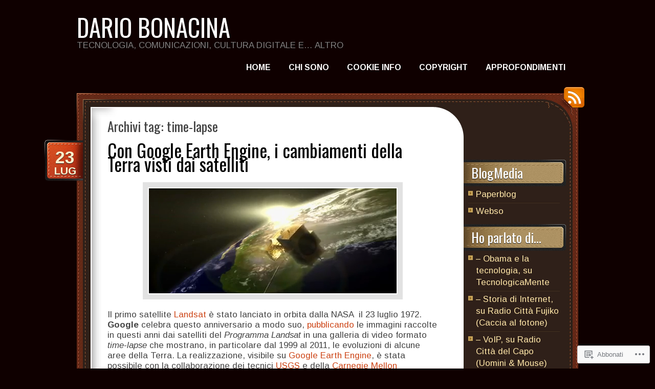

--- FILE ---
content_type: text/html; charset=UTF-8
request_url: https://blog.dariobonacina.net/tag/time-lapse/
body_size: 24833
content:
<!DOCTYPE html>
<!--[if IE 7]>
<html id="ie7" lang="it-IT">
<![endif]-->
<!--[if (!IE 7)]><!-->
<html lang="it-IT">
<!--<![endif]-->
<head>
<meta charset="UTF-8" />
<title>time-lapse | DARIO BONACINA</title>
<link rel="profile" href="http://gmpg.org/xfn/11" />
<link rel="pingback" href="https://blog.dariobonacina.net/xmlrpc.php" />
<script type="text/javascript">
  WebFontConfig = {"google":{"families":["Oswald:r:latin,latin-ext","Arimo:r,i,b,bi:latin,latin-ext"]},"api_url":"https:\/\/fonts-api.wp.com\/css"};
  (function() {
    var wf = document.createElement('script');
    wf.src = '/wp-content/plugins/custom-fonts/js/webfont.js';
    wf.type = 'text/javascript';
    wf.async = 'true';
    var s = document.getElementsByTagName('script')[0];
    s.parentNode.insertBefore(wf, s);
	})();
</script><style id="jetpack-custom-fonts-css">.wf-active #site-title{font-family:"Oswald",sans-serif;font-size:46.8px;font-weight:400;font-style:normal}.wf-active body{font-family:"Arimo",sans-serif;font-size:16.9px}.wf-active big{font-size:170.625%}.wf-active #header .description{font-size:16.9px}.wf-active #nav{font-size:15.6px}.wf-active #footer{font-size:14.3px}.wf-active #content .gallery .gallery-caption{font-size:15.6px}.wf-active .post .date span{font-size:20.8px}.wf-active .post .date span.day{font-size:33.8px}.wf-active .post .entry sub, .wf-active .post .entry sup{font-size:1.04em}.wf-active .post .meta{font-family:"Arimo",sans-serif;font-size:13px}.wf-active .post .meta .comments-num{font-size:14.3px}.wf-active p.tags{font-size:13px}.wf-active #entry-author-info{font-size:15.6px}.wf-active #calendar_wrap{font-size:15.6px}.wf-active .widgettitle label{font-family:"Arimo",sans-serif;font-size:26px}.wf-active .form-allowed-tags{font-size:14.3px}.wf-active #content .comment{font-size:15.6px}.wf-active .comment .comment-meta{font-size:13px}.wf-active .bypostauthor .author{font-size:23.4px}.wf-active h1, .wf-active h2, .wf-active h3, .wf-active h4, .wf-active h5, .wf-active h6{font-weight:400;font-style:normal}.wf-active h1, .wf-active h2, .wf-active h3, .wf-active h4, .wf-active h5, .wf-active h6{font-family:"Oswald",sans-serif;font-weight:400;font-style:normal}.wf-active #content h1{font-size:26px;font-style:normal;font-weight:400}.wf-active #content h2{font-size:23.4px;font-style:normal;font-weight:400}.wf-active #content h3{font-size:20.8px;font-style:normal;font-weight:400}.wf-active #content h4{font-size:18.2px;font-style:normal;font-weight:400}.wf-active #content h5{font-size:15.6px;font-style:normal;font-weight:400}.wf-active #content h6{font-size:13px;font-style:normal;font-weight:400}.wf-active #content .entry-title{font-size:35.1px;font-style:normal;font-weight:400}.wf-active .pagetitle{font-size:26px;font-style:normal;font-weight:400}.wf-active #content thead th, .wf-active #content tr th{font-size:15.6px;font-weight:400;font-style:normal}.wf-active #content .post-title{font-size:35.1px;font-style:normal;font-weight:400}.wf-active #content #entry-author-info-heading{font-size:23.4px;font-style:normal;font-weight:400}.wf-active #sidebar h4{font-size:26px;font-style:normal;font-weight:400}.wf-active #wp-calendar tbody tr th{font-weight:400;font-style:normal}.wf-active #comments-title, .wf-active #respond h3{font-size:24.7px;font-style:normal;font-weight:400}</style>
<meta name='robots' content='max-image-preview:large' />

<!-- Async WordPress.com Remote Login -->
<script id="wpcom_remote_login_js">
var wpcom_remote_login_extra_auth = '';
function wpcom_remote_login_remove_dom_node_id( element_id ) {
	var dom_node = document.getElementById( element_id );
	if ( dom_node ) { dom_node.parentNode.removeChild( dom_node ); }
}
function wpcom_remote_login_remove_dom_node_classes( class_name ) {
	var dom_nodes = document.querySelectorAll( '.' + class_name );
	for ( var i = 0; i < dom_nodes.length; i++ ) {
		dom_nodes[ i ].parentNode.removeChild( dom_nodes[ i ] );
	}
}
function wpcom_remote_login_final_cleanup() {
	wpcom_remote_login_remove_dom_node_classes( "wpcom_remote_login_msg" );
	wpcom_remote_login_remove_dom_node_id( "wpcom_remote_login_key" );
	wpcom_remote_login_remove_dom_node_id( "wpcom_remote_login_validate" );
	wpcom_remote_login_remove_dom_node_id( "wpcom_remote_login_js" );
	wpcom_remote_login_remove_dom_node_id( "wpcom_request_access_iframe" );
	wpcom_remote_login_remove_dom_node_id( "wpcom_request_access_styles" );
}

// Watch for messages back from the remote login
window.addEventListener( "message", function( e ) {
	if ( e.origin === "https://r-login.wordpress.com" ) {
		var data = {};
		try {
			data = JSON.parse( e.data );
		} catch( e ) {
			wpcom_remote_login_final_cleanup();
			return;
		}

		if ( data.msg === 'LOGIN' ) {
			// Clean up the login check iframe
			wpcom_remote_login_remove_dom_node_id( "wpcom_remote_login_key" );

			var id_regex = new RegExp( /^[0-9]+$/ );
			var token_regex = new RegExp( /^.*|.*|.*$/ );
			if (
				token_regex.test( data.token )
				&& id_regex.test( data.wpcomid )
			) {
				// We have everything we need to ask for a login
				var script = document.createElement( "script" );
				script.setAttribute( "id", "wpcom_remote_login_validate" );
				script.src = '/remote-login.php?wpcom_remote_login=validate'
					+ '&wpcomid=' + data.wpcomid
					+ '&token=' + encodeURIComponent( data.token )
					+ '&host=' + window.location.protocol
					+ '//' + window.location.hostname
					+ '&postid=4683'
					+ '&is_singular=';
				document.body.appendChild( script );
			}

			return;
		}

		// Safari ITP, not logged in, so redirect
		if ( data.msg === 'LOGIN-REDIRECT' ) {
			window.location = 'https://wordpress.com/log-in?redirect_to=' + window.location.href;
			return;
		}

		// Safari ITP, storage access failed, remove the request
		if ( data.msg === 'LOGIN-REMOVE' ) {
			var css_zap = 'html { -webkit-transition: margin-top 1s; transition: margin-top 1s; } /* 9001 */ html { margin-top: 0 !important; } * html body { margin-top: 0 !important; } @media screen and ( max-width: 782px ) { html { margin-top: 0 !important; } * html body { margin-top: 0 !important; } }';
			var style_zap = document.createElement( 'style' );
			style_zap.type = 'text/css';
			style_zap.appendChild( document.createTextNode( css_zap ) );
			document.body.appendChild( style_zap );

			var e = document.getElementById( 'wpcom_request_access_iframe' );
			e.parentNode.removeChild( e );

			document.cookie = 'wordpress_com_login_access=denied; path=/; max-age=31536000';

			return;
		}

		// Safari ITP
		if ( data.msg === 'REQUEST_ACCESS' ) {
			console.log( 'request access: safari' );

			// Check ITP iframe enable/disable knob
			if ( wpcom_remote_login_extra_auth !== 'safari_itp_iframe' ) {
				return;
			}

			// If we are in a "private window" there is no ITP.
			var private_window = false;
			try {
				var opendb = window.openDatabase( null, null, null, null );
			} catch( e ) {
				private_window = true;
			}

			if ( private_window ) {
				console.log( 'private window' );
				return;
			}

			var iframe = document.createElement( 'iframe' );
			iframe.id = 'wpcom_request_access_iframe';
			iframe.setAttribute( 'scrolling', 'no' );
			iframe.setAttribute( 'sandbox', 'allow-storage-access-by-user-activation allow-scripts allow-same-origin allow-top-navigation-by-user-activation' );
			iframe.src = 'https://r-login.wordpress.com/remote-login.php?wpcom_remote_login=request_access&origin=' + encodeURIComponent( data.origin ) + '&wpcomid=' + encodeURIComponent( data.wpcomid );

			var css = 'html { -webkit-transition: margin-top 1s; transition: margin-top 1s; } /* 9001 */ html { margin-top: 46px !important; } * html body { margin-top: 46px !important; } @media screen and ( max-width: 660px ) { html { margin-top: 71px !important; } * html body { margin-top: 71px !important; } #wpcom_request_access_iframe { display: block; height: 71px !important; } } #wpcom_request_access_iframe { border: 0px; height: 46px; position: fixed; top: 0; left: 0; width: 100%; min-width: 100%; z-index: 99999; background: #23282d; } ';

			var style = document.createElement( 'style' );
			style.type = 'text/css';
			style.id = 'wpcom_request_access_styles';
			style.appendChild( document.createTextNode( css ) );
			document.body.appendChild( style );

			document.body.appendChild( iframe );
		}

		if ( data.msg === 'DONE' ) {
			wpcom_remote_login_final_cleanup();
		}
	}
}, false );

// Inject the remote login iframe after the page has had a chance to load
// more critical resources
window.addEventListener( "DOMContentLoaded", function( e ) {
	var iframe = document.createElement( "iframe" );
	iframe.style.display = "none";
	iframe.setAttribute( "scrolling", "no" );
	iframe.setAttribute( "id", "wpcom_remote_login_key" );
	iframe.src = "https://r-login.wordpress.com/remote-login.php"
		+ "?wpcom_remote_login=key"
		+ "&origin=aHR0cHM6Ly9ibG9nLmRhcmlvYm9uYWNpbmEubmV0"
		+ "&wpcomid=89791"
		+ "&time=" + Math.floor( Date.now() / 1000 );
	document.body.appendChild( iframe );
}, false );
</script>
<link rel='dns-prefetch' href='//s0.wp.com' />
<link rel="alternate" type="application/rss+xml" title="DARIO BONACINA &raquo; Feed" href="https://blog.dariobonacina.net/feed/" />
<link rel="alternate" type="application/rss+xml" title="DARIO BONACINA &raquo; Feed dei commenti" href="https://blog.dariobonacina.net/comments/feed/" />
<link rel="alternate" type="application/rss+xml" title="DARIO BONACINA &raquo; time-lapse Feed del tag" href="https://blog.dariobonacina.net/tag/time-lapse/feed/" />
	<script type="text/javascript">
		/* <![CDATA[ */
		function addLoadEvent(func) {
			var oldonload = window.onload;
			if (typeof window.onload != 'function') {
				window.onload = func;
			} else {
				window.onload = function () {
					oldonload();
					func();
				}
			}
		}
		/* ]]> */
	</script>
	<link crossorigin='anonymous' rel='stylesheet' id='all-css-0-1' href='/wp-content/mu-plugins/likes/jetpack-likes.css?m=1743883414i&cssminify=yes' type='text/css' media='all' />
<style id='wp-emoji-styles-inline-css'>

	img.wp-smiley, img.emoji {
		display: inline !important;
		border: none !important;
		box-shadow: none !important;
		height: 1em !important;
		width: 1em !important;
		margin: 0 0.07em !important;
		vertical-align: -0.1em !important;
		background: none !important;
		padding: 0 !important;
	}
/*# sourceURL=wp-emoji-styles-inline-css */
</style>
<link crossorigin='anonymous' rel='stylesheet' id='all-css-2-1' href='/wp-content/plugins/gutenberg-core/v22.4.0/build/styles/block-library/style.min.css?m=1768935615i&cssminify=yes' type='text/css' media='all' />
<style id='wp-block-library-inline-css'>
.has-text-align-justify {
	text-align:justify;
}
.has-text-align-justify{text-align:justify;}

/*# sourceURL=wp-block-library-inline-css */
</style><style id='global-styles-inline-css'>
:root{--wp--preset--aspect-ratio--square: 1;--wp--preset--aspect-ratio--4-3: 4/3;--wp--preset--aspect-ratio--3-4: 3/4;--wp--preset--aspect-ratio--3-2: 3/2;--wp--preset--aspect-ratio--2-3: 2/3;--wp--preset--aspect-ratio--16-9: 16/9;--wp--preset--aspect-ratio--9-16: 9/16;--wp--preset--color--black: #000000;--wp--preset--color--cyan-bluish-gray: #abb8c3;--wp--preset--color--white: #ffffff;--wp--preset--color--pale-pink: #f78da7;--wp--preset--color--vivid-red: #cf2e2e;--wp--preset--color--luminous-vivid-orange: #ff6900;--wp--preset--color--luminous-vivid-amber: #fcb900;--wp--preset--color--light-green-cyan: #7bdcb5;--wp--preset--color--vivid-green-cyan: #00d084;--wp--preset--color--pale-cyan-blue: #8ed1fc;--wp--preset--color--vivid-cyan-blue: #0693e3;--wp--preset--color--vivid-purple: #9b51e0;--wp--preset--gradient--vivid-cyan-blue-to-vivid-purple: linear-gradient(135deg,rgb(6,147,227) 0%,rgb(155,81,224) 100%);--wp--preset--gradient--light-green-cyan-to-vivid-green-cyan: linear-gradient(135deg,rgb(122,220,180) 0%,rgb(0,208,130) 100%);--wp--preset--gradient--luminous-vivid-amber-to-luminous-vivid-orange: linear-gradient(135deg,rgb(252,185,0) 0%,rgb(255,105,0) 100%);--wp--preset--gradient--luminous-vivid-orange-to-vivid-red: linear-gradient(135deg,rgb(255,105,0) 0%,rgb(207,46,46) 100%);--wp--preset--gradient--very-light-gray-to-cyan-bluish-gray: linear-gradient(135deg,rgb(238,238,238) 0%,rgb(169,184,195) 100%);--wp--preset--gradient--cool-to-warm-spectrum: linear-gradient(135deg,rgb(74,234,220) 0%,rgb(151,120,209) 20%,rgb(207,42,186) 40%,rgb(238,44,130) 60%,rgb(251,105,98) 80%,rgb(254,248,76) 100%);--wp--preset--gradient--blush-light-purple: linear-gradient(135deg,rgb(255,206,236) 0%,rgb(152,150,240) 100%);--wp--preset--gradient--blush-bordeaux: linear-gradient(135deg,rgb(254,205,165) 0%,rgb(254,45,45) 50%,rgb(107,0,62) 100%);--wp--preset--gradient--luminous-dusk: linear-gradient(135deg,rgb(255,203,112) 0%,rgb(199,81,192) 50%,rgb(65,88,208) 100%);--wp--preset--gradient--pale-ocean: linear-gradient(135deg,rgb(255,245,203) 0%,rgb(182,227,212) 50%,rgb(51,167,181) 100%);--wp--preset--gradient--electric-grass: linear-gradient(135deg,rgb(202,248,128) 0%,rgb(113,206,126) 100%);--wp--preset--gradient--midnight: linear-gradient(135deg,rgb(2,3,129) 0%,rgb(40,116,252) 100%);--wp--preset--font-size--small: 13px;--wp--preset--font-size--medium: 20px;--wp--preset--font-size--large: 36px;--wp--preset--font-size--x-large: 42px;--wp--preset--font-family--albert-sans: 'Albert Sans', sans-serif;--wp--preset--font-family--alegreya: Alegreya, serif;--wp--preset--font-family--arvo: Arvo, serif;--wp--preset--font-family--bodoni-moda: 'Bodoni Moda', serif;--wp--preset--font-family--bricolage-grotesque: 'Bricolage Grotesque', sans-serif;--wp--preset--font-family--cabin: Cabin, sans-serif;--wp--preset--font-family--chivo: Chivo, sans-serif;--wp--preset--font-family--commissioner: Commissioner, sans-serif;--wp--preset--font-family--cormorant: Cormorant, serif;--wp--preset--font-family--courier-prime: 'Courier Prime', monospace;--wp--preset--font-family--crimson-pro: 'Crimson Pro', serif;--wp--preset--font-family--dm-mono: 'DM Mono', monospace;--wp--preset--font-family--dm-sans: 'DM Sans', sans-serif;--wp--preset--font-family--dm-serif-display: 'DM Serif Display', serif;--wp--preset--font-family--domine: Domine, serif;--wp--preset--font-family--eb-garamond: 'EB Garamond', serif;--wp--preset--font-family--epilogue: Epilogue, sans-serif;--wp--preset--font-family--fahkwang: Fahkwang, sans-serif;--wp--preset--font-family--figtree: Figtree, sans-serif;--wp--preset--font-family--fira-sans: 'Fira Sans', sans-serif;--wp--preset--font-family--fjalla-one: 'Fjalla One', sans-serif;--wp--preset--font-family--fraunces: Fraunces, serif;--wp--preset--font-family--gabarito: Gabarito, system-ui;--wp--preset--font-family--ibm-plex-mono: 'IBM Plex Mono', monospace;--wp--preset--font-family--ibm-plex-sans: 'IBM Plex Sans', sans-serif;--wp--preset--font-family--ibarra-real-nova: 'Ibarra Real Nova', serif;--wp--preset--font-family--instrument-serif: 'Instrument Serif', serif;--wp--preset--font-family--inter: Inter, sans-serif;--wp--preset--font-family--josefin-sans: 'Josefin Sans', sans-serif;--wp--preset--font-family--jost: Jost, sans-serif;--wp--preset--font-family--libre-baskerville: 'Libre Baskerville', serif;--wp--preset--font-family--libre-franklin: 'Libre Franklin', sans-serif;--wp--preset--font-family--literata: Literata, serif;--wp--preset--font-family--lora: Lora, serif;--wp--preset--font-family--merriweather: Merriweather, serif;--wp--preset--font-family--montserrat: Montserrat, sans-serif;--wp--preset--font-family--newsreader: Newsreader, serif;--wp--preset--font-family--noto-sans-mono: 'Noto Sans Mono', sans-serif;--wp--preset--font-family--nunito: Nunito, sans-serif;--wp--preset--font-family--open-sans: 'Open Sans', sans-serif;--wp--preset--font-family--overpass: Overpass, sans-serif;--wp--preset--font-family--pt-serif: 'PT Serif', serif;--wp--preset--font-family--petrona: Petrona, serif;--wp--preset--font-family--piazzolla: Piazzolla, serif;--wp--preset--font-family--playfair-display: 'Playfair Display', serif;--wp--preset--font-family--plus-jakarta-sans: 'Plus Jakarta Sans', sans-serif;--wp--preset--font-family--poppins: Poppins, sans-serif;--wp--preset--font-family--raleway: Raleway, sans-serif;--wp--preset--font-family--roboto: Roboto, sans-serif;--wp--preset--font-family--roboto-slab: 'Roboto Slab', serif;--wp--preset--font-family--rubik: Rubik, sans-serif;--wp--preset--font-family--rufina: Rufina, serif;--wp--preset--font-family--sora: Sora, sans-serif;--wp--preset--font-family--source-sans-3: 'Source Sans 3', sans-serif;--wp--preset--font-family--source-serif-4: 'Source Serif 4', serif;--wp--preset--font-family--space-mono: 'Space Mono', monospace;--wp--preset--font-family--syne: Syne, sans-serif;--wp--preset--font-family--texturina: Texturina, serif;--wp--preset--font-family--urbanist: Urbanist, sans-serif;--wp--preset--font-family--work-sans: 'Work Sans', sans-serif;--wp--preset--spacing--20: 0.44rem;--wp--preset--spacing--30: 0.67rem;--wp--preset--spacing--40: 1rem;--wp--preset--spacing--50: 1.5rem;--wp--preset--spacing--60: 2.25rem;--wp--preset--spacing--70: 3.38rem;--wp--preset--spacing--80: 5.06rem;--wp--preset--shadow--natural: 6px 6px 9px rgba(0, 0, 0, 0.2);--wp--preset--shadow--deep: 12px 12px 50px rgba(0, 0, 0, 0.4);--wp--preset--shadow--sharp: 6px 6px 0px rgba(0, 0, 0, 0.2);--wp--preset--shadow--outlined: 6px 6px 0px -3px rgb(255, 255, 255), 6px 6px rgb(0, 0, 0);--wp--preset--shadow--crisp: 6px 6px 0px rgb(0, 0, 0);}:where(body) { margin: 0; }:where(.is-layout-flex){gap: 0.5em;}:where(.is-layout-grid){gap: 0.5em;}body .is-layout-flex{display: flex;}.is-layout-flex{flex-wrap: wrap;align-items: center;}.is-layout-flex > :is(*, div){margin: 0;}body .is-layout-grid{display: grid;}.is-layout-grid > :is(*, div){margin: 0;}body{padding-top: 0px;padding-right: 0px;padding-bottom: 0px;padding-left: 0px;}:root :where(.wp-element-button, .wp-block-button__link){background-color: #32373c;border-width: 0;color: #fff;font-family: inherit;font-size: inherit;font-style: inherit;font-weight: inherit;letter-spacing: inherit;line-height: inherit;padding-top: calc(0.667em + 2px);padding-right: calc(1.333em + 2px);padding-bottom: calc(0.667em + 2px);padding-left: calc(1.333em + 2px);text-decoration: none;text-transform: inherit;}.has-black-color{color: var(--wp--preset--color--black) !important;}.has-cyan-bluish-gray-color{color: var(--wp--preset--color--cyan-bluish-gray) !important;}.has-white-color{color: var(--wp--preset--color--white) !important;}.has-pale-pink-color{color: var(--wp--preset--color--pale-pink) !important;}.has-vivid-red-color{color: var(--wp--preset--color--vivid-red) !important;}.has-luminous-vivid-orange-color{color: var(--wp--preset--color--luminous-vivid-orange) !important;}.has-luminous-vivid-amber-color{color: var(--wp--preset--color--luminous-vivid-amber) !important;}.has-light-green-cyan-color{color: var(--wp--preset--color--light-green-cyan) !important;}.has-vivid-green-cyan-color{color: var(--wp--preset--color--vivid-green-cyan) !important;}.has-pale-cyan-blue-color{color: var(--wp--preset--color--pale-cyan-blue) !important;}.has-vivid-cyan-blue-color{color: var(--wp--preset--color--vivid-cyan-blue) !important;}.has-vivid-purple-color{color: var(--wp--preset--color--vivid-purple) !important;}.has-black-background-color{background-color: var(--wp--preset--color--black) !important;}.has-cyan-bluish-gray-background-color{background-color: var(--wp--preset--color--cyan-bluish-gray) !important;}.has-white-background-color{background-color: var(--wp--preset--color--white) !important;}.has-pale-pink-background-color{background-color: var(--wp--preset--color--pale-pink) !important;}.has-vivid-red-background-color{background-color: var(--wp--preset--color--vivid-red) !important;}.has-luminous-vivid-orange-background-color{background-color: var(--wp--preset--color--luminous-vivid-orange) !important;}.has-luminous-vivid-amber-background-color{background-color: var(--wp--preset--color--luminous-vivid-amber) !important;}.has-light-green-cyan-background-color{background-color: var(--wp--preset--color--light-green-cyan) !important;}.has-vivid-green-cyan-background-color{background-color: var(--wp--preset--color--vivid-green-cyan) !important;}.has-pale-cyan-blue-background-color{background-color: var(--wp--preset--color--pale-cyan-blue) !important;}.has-vivid-cyan-blue-background-color{background-color: var(--wp--preset--color--vivid-cyan-blue) !important;}.has-vivid-purple-background-color{background-color: var(--wp--preset--color--vivid-purple) !important;}.has-black-border-color{border-color: var(--wp--preset--color--black) !important;}.has-cyan-bluish-gray-border-color{border-color: var(--wp--preset--color--cyan-bluish-gray) !important;}.has-white-border-color{border-color: var(--wp--preset--color--white) !important;}.has-pale-pink-border-color{border-color: var(--wp--preset--color--pale-pink) !important;}.has-vivid-red-border-color{border-color: var(--wp--preset--color--vivid-red) !important;}.has-luminous-vivid-orange-border-color{border-color: var(--wp--preset--color--luminous-vivid-orange) !important;}.has-luminous-vivid-amber-border-color{border-color: var(--wp--preset--color--luminous-vivid-amber) !important;}.has-light-green-cyan-border-color{border-color: var(--wp--preset--color--light-green-cyan) !important;}.has-vivid-green-cyan-border-color{border-color: var(--wp--preset--color--vivid-green-cyan) !important;}.has-pale-cyan-blue-border-color{border-color: var(--wp--preset--color--pale-cyan-blue) !important;}.has-vivid-cyan-blue-border-color{border-color: var(--wp--preset--color--vivid-cyan-blue) !important;}.has-vivid-purple-border-color{border-color: var(--wp--preset--color--vivid-purple) !important;}.has-vivid-cyan-blue-to-vivid-purple-gradient-background{background: var(--wp--preset--gradient--vivid-cyan-blue-to-vivid-purple) !important;}.has-light-green-cyan-to-vivid-green-cyan-gradient-background{background: var(--wp--preset--gradient--light-green-cyan-to-vivid-green-cyan) !important;}.has-luminous-vivid-amber-to-luminous-vivid-orange-gradient-background{background: var(--wp--preset--gradient--luminous-vivid-amber-to-luminous-vivid-orange) !important;}.has-luminous-vivid-orange-to-vivid-red-gradient-background{background: var(--wp--preset--gradient--luminous-vivid-orange-to-vivid-red) !important;}.has-very-light-gray-to-cyan-bluish-gray-gradient-background{background: var(--wp--preset--gradient--very-light-gray-to-cyan-bluish-gray) !important;}.has-cool-to-warm-spectrum-gradient-background{background: var(--wp--preset--gradient--cool-to-warm-spectrum) !important;}.has-blush-light-purple-gradient-background{background: var(--wp--preset--gradient--blush-light-purple) !important;}.has-blush-bordeaux-gradient-background{background: var(--wp--preset--gradient--blush-bordeaux) !important;}.has-luminous-dusk-gradient-background{background: var(--wp--preset--gradient--luminous-dusk) !important;}.has-pale-ocean-gradient-background{background: var(--wp--preset--gradient--pale-ocean) !important;}.has-electric-grass-gradient-background{background: var(--wp--preset--gradient--electric-grass) !important;}.has-midnight-gradient-background{background: var(--wp--preset--gradient--midnight) !important;}.has-small-font-size{font-size: var(--wp--preset--font-size--small) !important;}.has-medium-font-size{font-size: var(--wp--preset--font-size--medium) !important;}.has-large-font-size{font-size: var(--wp--preset--font-size--large) !important;}.has-x-large-font-size{font-size: var(--wp--preset--font-size--x-large) !important;}.has-albert-sans-font-family{font-family: var(--wp--preset--font-family--albert-sans) !important;}.has-alegreya-font-family{font-family: var(--wp--preset--font-family--alegreya) !important;}.has-arvo-font-family{font-family: var(--wp--preset--font-family--arvo) !important;}.has-bodoni-moda-font-family{font-family: var(--wp--preset--font-family--bodoni-moda) !important;}.has-bricolage-grotesque-font-family{font-family: var(--wp--preset--font-family--bricolage-grotesque) !important;}.has-cabin-font-family{font-family: var(--wp--preset--font-family--cabin) !important;}.has-chivo-font-family{font-family: var(--wp--preset--font-family--chivo) !important;}.has-commissioner-font-family{font-family: var(--wp--preset--font-family--commissioner) !important;}.has-cormorant-font-family{font-family: var(--wp--preset--font-family--cormorant) !important;}.has-courier-prime-font-family{font-family: var(--wp--preset--font-family--courier-prime) !important;}.has-crimson-pro-font-family{font-family: var(--wp--preset--font-family--crimson-pro) !important;}.has-dm-mono-font-family{font-family: var(--wp--preset--font-family--dm-mono) !important;}.has-dm-sans-font-family{font-family: var(--wp--preset--font-family--dm-sans) !important;}.has-dm-serif-display-font-family{font-family: var(--wp--preset--font-family--dm-serif-display) !important;}.has-domine-font-family{font-family: var(--wp--preset--font-family--domine) !important;}.has-eb-garamond-font-family{font-family: var(--wp--preset--font-family--eb-garamond) !important;}.has-epilogue-font-family{font-family: var(--wp--preset--font-family--epilogue) !important;}.has-fahkwang-font-family{font-family: var(--wp--preset--font-family--fahkwang) !important;}.has-figtree-font-family{font-family: var(--wp--preset--font-family--figtree) !important;}.has-fira-sans-font-family{font-family: var(--wp--preset--font-family--fira-sans) !important;}.has-fjalla-one-font-family{font-family: var(--wp--preset--font-family--fjalla-one) !important;}.has-fraunces-font-family{font-family: var(--wp--preset--font-family--fraunces) !important;}.has-gabarito-font-family{font-family: var(--wp--preset--font-family--gabarito) !important;}.has-ibm-plex-mono-font-family{font-family: var(--wp--preset--font-family--ibm-plex-mono) !important;}.has-ibm-plex-sans-font-family{font-family: var(--wp--preset--font-family--ibm-plex-sans) !important;}.has-ibarra-real-nova-font-family{font-family: var(--wp--preset--font-family--ibarra-real-nova) !important;}.has-instrument-serif-font-family{font-family: var(--wp--preset--font-family--instrument-serif) !important;}.has-inter-font-family{font-family: var(--wp--preset--font-family--inter) !important;}.has-josefin-sans-font-family{font-family: var(--wp--preset--font-family--josefin-sans) !important;}.has-jost-font-family{font-family: var(--wp--preset--font-family--jost) !important;}.has-libre-baskerville-font-family{font-family: var(--wp--preset--font-family--libre-baskerville) !important;}.has-libre-franklin-font-family{font-family: var(--wp--preset--font-family--libre-franklin) !important;}.has-literata-font-family{font-family: var(--wp--preset--font-family--literata) !important;}.has-lora-font-family{font-family: var(--wp--preset--font-family--lora) !important;}.has-merriweather-font-family{font-family: var(--wp--preset--font-family--merriweather) !important;}.has-montserrat-font-family{font-family: var(--wp--preset--font-family--montserrat) !important;}.has-newsreader-font-family{font-family: var(--wp--preset--font-family--newsreader) !important;}.has-noto-sans-mono-font-family{font-family: var(--wp--preset--font-family--noto-sans-mono) !important;}.has-nunito-font-family{font-family: var(--wp--preset--font-family--nunito) !important;}.has-open-sans-font-family{font-family: var(--wp--preset--font-family--open-sans) !important;}.has-overpass-font-family{font-family: var(--wp--preset--font-family--overpass) !important;}.has-pt-serif-font-family{font-family: var(--wp--preset--font-family--pt-serif) !important;}.has-petrona-font-family{font-family: var(--wp--preset--font-family--petrona) !important;}.has-piazzolla-font-family{font-family: var(--wp--preset--font-family--piazzolla) !important;}.has-playfair-display-font-family{font-family: var(--wp--preset--font-family--playfair-display) !important;}.has-plus-jakarta-sans-font-family{font-family: var(--wp--preset--font-family--plus-jakarta-sans) !important;}.has-poppins-font-family{font-family: var(--wp--preset--font-family--poppins) !important;}.has-raleway-font-family{font-family: var(--wp--preset--font-family--raleway) !important;}.has-roboto-font-family{font-family: var(--wp--preset--font-family--roboto) !important;}.has-roboto-slab-font-family{font-family: var(--wp--preset--font-family--roboto-slab) !important;}.has-rubik-font-family{font-family: var(--wp--preset--font-family--rubik) !important;}.has-rufina-font-family{font-family: var(--wp--preset--font-family--rufina) !important;}.has-sora-font-family{font-family: var(--wp--preset--font-family--sora) !important;}.has-source-sans-3-font-family{font-family: var(--wp--preset--font-family--source-sans-3) !important;}.has-source-serif-4-font-family{font-family: var(--wp--preset--font-family--source-serif-4) !important;}.has-space-mono-font-family{font-family: var(--wp--preset--font-family--space-mono) !important;}.has-syne-font-family{font-family: var(--wp--preset--font-family--syne) !important;}.has-texturina-font-family{font-family: var(--wp--preset--font-family--texturina) !important;}.has-urbanist-font-family{font-family: var(--wp--preset--font-family--urbanist) !important;}.has-work-sans-font-family{font-family: var(--wp--preset--font-family--work-sans) !important;}
/*# sourceURL=global-styles-inline-css */
</style>

<style id='classic-theme-styles-inline-css'>
.wp-block-button__link{background-color:#32373c;border-radius:9999px;box-shadow:none;color:#fff;font-size:1.125em;padding:calc(.667em + 2px) calc(1.333em + 2px);text-decoration:none}.wp-block-file__button{background:#32373c;color:#fff}.wp-block-accordion-heading{margin:0}.wp-block-accordion-heading__toggle{background-color:inherit!important;color:inherit!important}.wp-block-accordion-heading__toggle:not(:focus-visible){outline:none}.wp-block-accordion-heading__toggle:focus,.wp-block-accordion-heading__toggle:hover{background-color:inherit!important;border:none;box-shadow:none;color:inherit;padding:var(--wp--preset--spacing--20,1em) 0;text-decoration:none}.wp-block-accordion-heading__toggle:focus-visible{outline:auto;outline-offset:0}
/*# sourceURL=/wp-content/plugins/gutenberg-core/v22.4.0/build/styles/block-library/classic.min.css */
</style>
<link crossorigin='anonymous' rel='stylesheet' id='all-css-4-1' href='/_static/??[base64]/j5nF6mDbj0/b1E3nauxo=&cssminify=yes' type='text/css' media='all' />
<link crossorigin='anonymous' rel='stylesheet' id='print-css-5-1' href='/wp-content/mu-plugins/global-print/global-print.css?m=1465851035i&cssminify=yes' type='text/css' media='print' />
<style id='jetpack-global-styles-frontend-style-inline-css'>
:root { --font-headings: unset; --font-base: unset; --font-headings-default: -apple-system,BlinkMacSystemFont,"Segoe UI",Roboto,Oxygen-Sans,Ubuntu,Cantarell,"Helvetica Neue",sans-serif; --font-base-default: -apple-system,BlinkMacSystemFont,"Segoe UI",Roboto,Oxygen-Sans,Ubuntu,Cantarell,"Helvetica Neue",sans-serif;}
/*# sourceURL=jetpack-global-styles-frontend-style-inline-css */
</style>
<link crossorigin='anonymous' rel='stylesheet' id='all-css-8-1' href='/_static/??-eJyNjcEKwjAQRH/IuFRT6kX8FNkmS5K6yQY3Qfx7bfEiXrwM82B4A49qnJRGpUHupnIPqSgs1Cq624chi6zhO5OCRryTR++fW00l7J3qDv43XVNxoOISsmEJol/wY2uR8vs3WggsM/I6uOTzMI3Hw8lOg11eUT1JKA==&cssminify=yes' type='text/css' media='all' />
<script type="text/javascript" id="wpcom-actionbar-placeholder-js-extra">
/* <![CDATA[ */
var actionbardata = {"siteID":"89791","postID":"0","siteURL":"https://blog.dariobonacina.net","xhrURL":"https://blog.dariobonacina.net/wp-admin/admin-ajax.php","nonce":"683dbee943","isLoggedIn":"","statusMessage":"","subsEmailDefault":"instantly","proxyScriptUrl":"https://s0.wp.com/wp-content/js/wpcom-proxy-request.js?m=1513050504i&amp;ver=20211021","i18n":{"followedText":"I nuovi articoli del sito saranno visibili sul tuo \u003Ca href=\"https://wordpress.com/reader\"\u003EReader\u003C/a\u003E","foldBar":"Riduci la barra","unfoldBar":"Espandi la barra","shortLinkCopied":"Shortlink copiato negli appunti."}};
//# sourceURL=wpcom-actionbar-placeholder-js-extra
/* ]]> */
</script>
<script type="text/javascript" id="jetpack-mu-wpcom-settings-js-before">
/* <![CDATA[ */
var JETPACK_MU_WPCOM_SETTINGS = {"assetsUrl":"https://s0.wp.com/wp-content/mu-plugins/jetpack-mu-wpcom-plugin/moon/jetpack_vendor/automattic/jetpack-mu-wpcom/src/build/"};
//# sourceURL=jetpack-mu-wpcom-settings-js-before
/* ]]> */
</script>
<script crossorigin='anonymous' type='text/javascript'  src='/wp-content/js/rlt-proxy.js?m=1720530689i'></script>
<script type="text/javascript" id="rlt-proxy-js-after">
/* <![CDATA[ */
	rltInitialize( {"token":null,"iframeOrigins":["https:\/\/widgets.wp.com"]} );
//# sourceURL=rlt-proxy-js-after
/* ]]> */
</script>
<link rel="EditURI" type="application/rsd+xml" title="RSD" href="https://bonacina.wordpress.com/xmlrpc.php?rsd" />
<meta name="generator" content="WordPress.com" />

<!-- Jetpack Open Graph Tags -->
<meta property="og:type" content="website" />
<meta property="og:title" content="time-lapse &#8211; DARIO BONACINA" />
<meta property="og:url" content="https://blog.dariobonacina.net/tag/time-lapse/" />
<meta property="og:site_name" content="DARIO BONACINA" />
<meta property="og:image" content="https://blog.dariobonacina.net/wp-content/uploads/2017/09/cropped-db_logo_rid.png?w=66" />
<meta property="og:image:width" content="200" />
<meta property="og:image:height" content="200" />
<meta property="og:image:alt" content="" />
<meta property="og:locale" content="it_IT" />
<meta name="twitter:creator" content="@dariobonacina" />
<meta name="twitter:site" content="@dariobonacina" />

<!-- End Jetpack Open Graph Tags -->
<link rel='openid.server' href='https://blog.dariobonacina.net/?openidserver=1' />
<link rel='openid.delegate' href='https://blog.dariobonacina.net/' />
<link rel="search" type="application/opensearchdescription+xml" href="https://blog.dariobonacina.net/osd.xml" title="DARIO BONACINA" />
<link rel="search" type="application/opensearchdescription+xml" href="https://s1.wp.com/opensearch.xml" title="WordPress.com" />
<meta name="theme-color" content="#0f0000" />
		<style type="text/css">
			.recentcomments a {
				display: inline !important;
				padding: 0 !important;
				margin: 0 !important;
			}

			table.recentcommentsavatartop img.avatar, table.recentcommentsavatarend img.avatar {
				border: 0px;
				margin: 0;
			}

			table.recentcommentsavatartop a, table.recentcommentsavatarend a {
				border: 0px !important;
				background-color: transparent !important;
			}

			td.recentcommentsavatarend, td.recentcommentsavatartop {
				padding: 0px 0px 1px 0px;
				margin: 0px;
			}

			td.recentcommentstextend {
				border: none !important;
				padding: 0px 0px 2px 10px;
			}

			.rtl td.recentcommentstextend {
				padding: 0px 10px 2px 0px;
			}

			td.recentcommentstexttop {
				border: none;
				padding: 0px 0px 0px 10px;
			}

			.rtl td.recentcommentstexttop {
				padding: 0px 10px 0px 0px;
			}
		</style>
		<meta name="description" content="Post su time-lapse scritto da db" />
<style type="text/css" id="custom-background-css">
body.custom-background { background-color: #0f0000; }
</style>
	<style type="text/css" id="custom-colors-css">#site-title,
#header .description {
	text-shadow: 0 2px 2px rgba(0,0,0,0.2);
}
#nav > ul > li:hover a, #nav ul ul { background-color: #FFFFFF;}
#logo a, #nav ul li a { color: #FFFFFF;}
#logo a, #nav ul li a { color: #FFFFFF;}
#header .description { color: #828282;}
.menu > li.selected, .menu > li.current_page_parent, .menu > li.current_page_item, .menu > li.current_page_ancestor, .menu > li.current-menu-parent, .menu > li.current-menu-item, .menu > li.current-menu-ancestor { color: #C4A158;}
#footer, #footer p.rss a { color: #806B50;}
#footer a { color: #B17010;}
body { background-color: #0f0000;}
#nav > ul > li:hover a { : #0f0000;}
</style>
<link rel="icon" href="https://blog.dariobonacina.net/wp-content/uploads/2017/09/cropped-db_logo_rid.png?w=32" sizes="32x32" />
<link rel="icon" href="https://blog.dariobonacina.net/wp-content/uploads/2017/09/cropped-db_logo_rid.png?w=66" sizes="192x192" />
<link rel="apple-touch-icon" href="https://blog.dariobonacina.net/wp-content/uploads/2017/09/cropped-db_logo_rid.png?w=66" />
<meta name="msapplication-TileImage" content="https://blog.dariobonacina.net/wp-content/uploads/2017/09/cropped-db_logo_rid.png?w=66" />
<link crossorigin='anonymous' rel='stylesheet' id='all-css-0-3' href='/_static/??-eJyNjMEKgzAQBX9Ifdha9CJ+StF1KdFkN7gJ+X0RbM89zjAMSqxJJbEkhFxHnz9ODBunONN+M4Kq4O2EsHil3WDFRT4aMqvw/yHomj0baD40G/tf9BXXcApj27+ej6Hr2247ASkBO20=&cssminify=yes' type='text/css' media='all' />
</head>
<body class="archive tag tag-time-lapse tag-360922 custom-background wp-theme-pubchoco customizer-styles-applied color-default jetpack-reblog-enabled custom-colors">

<div id="page">
	<div id="header" class="clear-fix">
		<div id="logo">
						<h3 id="site-title">
				<span>
					<a href="https://blog.dariobonacina.net/" title="DARIO BONACINA" rel="home">DARIO BONACINA</a>
				</span>
			</h3>
			<div class="description">Tecnologia, comunicazioni, cultura digitale e&#8230; altro</div>

		</div><!-- #logo -->

		<div id="nav">
			<ul class="menu">
<li ><a href="https://blog.dariobonacina.net/">Home</a></li><li class="page_item page-item-43"><a href="https://blog.dariobonacina.net/contatti/">Chi sono</a></li>
<li class="page_item page-item-7086"><a href="https://blog.dariobonacina.net/cookie-info/">Cookie Info</a></li>
<li class="page_item page-item-567"><a href="https://blog.dariobonacina.net/copyright/">Copyright</a></li>
<li class="page_item page-item-8526 page_item_has_children"><a href="https://blog.dariobonacina.net/approfondimenti/">Approfondimenti</a>
<ul class='children'>
	<li class="page_item page-item-8529"><a href="https://blog.dariobonacina.net/approfondimenti/cose-il-bitcoin/">Cos&#8217;è il Bitcoin?</a></li>
</ul>
</li>
</ul>
		</div><!-- #nav -->

	</div><!-- #header -->

	<div id="main">
		<a href="https://blog.dariobonacina.net/feed/rss/" id="rss-link">RSS</a>
		<div id="main-top">
			<div id="main-bot" class="clear-fix">
				<div id="content">

	<h1 class="pagetitle">
		Archivi tag: <span>time-lapse</span>	</h1>

	<div class="list-page">
		
		<div class="post post-4683 type-post status-publish format-standard hentry category-internet category-mondo category-news category-tecnologia tag-earth-engine tag-google tag-immagini tag-landsat tag-nasa tag-satellitari tag-time-lapse tag-video">

		
				<h2 class="post-title">
							<a href="https://blog.dariobonacina.net/2012/07/23/con-google-earth-engine-i-cambiamenti-della-terra-visti-dai-satelliti/" rel="bookmark">Con Google Earth Engine, i cambiamenti della Terra visti dai&nbsp;satelliti</a>
					</h2>
	
				<div class="date">
			<div class="bg">
								<a href="https://blog.dariobonacina.net/2012/07/23/con-google-earth-engine-i-cambiamenti-della-terra-visti-dai-satelliti/" rel="bookmark" title="Permalink a Con Google Earth Engine, i cambiamenti della Terra visti dai&nbsp;satelliti">
					<span class="day">23</span>
					<span>Lug</span>
				</a>
							</div>
		</div><!-- .date -->
	
	<div class="entry">
		
		<p style="text-align:center;"><a href="https://blog.dariobonacina.net/wp-content/uploads/2012/07/introgoogleearthengine.png"><img data-attachment-id="4684" data-permalink="https://blog.dariobonacina.net/2012/07/23/con-google-earth-engine-i-cambiamenti-della-terra-visti-dai-satelliti/introgoogleearthengine/" data-orig-file="https://blog.dariobonacina.net/wp-content/uploads/2012/07/introgoogleearthengine.png" data-orig-size="484,205" data-comments-opened="1" data-image-meta="{&quot;aperture&quot;:&quot;0&quot;,&quot;credit&quot;:&quot;&quot;,&quot;camera&quot;:&quot;&quot;,&quot;caption&quot;:&quot;&quot;,&quot;created_timestamp&quot;:&quot;0&quot;,&quot;copyright&quot;:&quot;&quot;,&quot;focal_length&quot;:&quot;0&quot;,&quot;iso&quot;:&quot;0&quot;,&quot;shutter_speed&quot;:&quot;0&quot;,&quot;title&quot;:&quot;&quot;}" data-image-title="IntroGoogleEarthEngine" data-image-description="" data-image-caption="" data-medium-file="https://blog.dariobonacina.net/wp-content/uploads/2012/07/introgoogleearthengine.png?w=300" data-large-file="https://blog.dariobonacina.net/wp-content/uploads/2012/07/introgoogleearthengine.png?w=484" class="aligncenter size-full wp-image-4684" title="IntroGoogleEarthEngine" src="https://blog.dariobonacina.net/wp-content/uploads/2012/07/introgoogleearthengine.png?w=645" alt=""   srcset="https://blog.dariobonacina.net/wp-content/uploads/2012/07/introgoogleearthengine.png 484w, https://blog.dariobonacina.net/wp-content/uploads/2012/07/introgoogleearthengine.png?w=150&amp;h=64 150w, https://blog.dariobonacina.net/wp-content/uploads/2012/07/introgoogleearthengine.png?w=300&amp;h=127 300w" sizes="(max-width: 484px) 100vw, 484px" /></a></p>
<p>Il primo satellite <a href="http://www.nasa.gov/mission_pages/landsat/main/index.html" target="_blank">Landsat</a> è stato lanciato in orbita dalla NASA  il 23 luglio 1972. <strong>Google</strong> celebra questo anniversario a modo suo, <a href="http://google-latlong.blogspot.it/2012/07/forty-years-of-our-planet-from-space.html" target="_blank">pubblicando</a> le immagini raccolte in questi anni dai satelliti del <em>Programma Landsat</em> in una galleria di video formato <em>time-lapse</em> che mostrano, in particolare dal 1999 al 2011, le evoluzioni di alcune aree della Terra. La realizzazione, visibile su <a href="http://earthengine.google.org" target="_blank">Google Earth Engine</a>, è stata possibile con la collaborazione dei tecnici <a href="http://www.usgs.gov/">USGS</a> e della <a href="http://www.cmu.edu/index.shtml">Carnegie Mellon University</a>.</p>
<p style="text-align:center;"><span class="embed-youtube" style="text-align:center; display: block;"><iframe class="youtube-player" width="645" height="363" src="https://www.youtube.com/embed/Ezn1ne2Fj6Y?version=3&#038;rel=1&#038;showsearch=0&#038;showinfo=1&#038;iv_load_policy=1&#038;fs=1&#038;hl=it&#038;autohide=2&#038;wmode=transparent" allowfullscreen="true" style="border:0;" sandbox="allow-scripts allow-same-origin allow-popups allow-presentation allow-popups-to-escape-sandbox"></iframe></span></p>
<p>Fra gli obiettivi principali del Programma Landsat c&#8217;era la possibilità di avere un&#8217;ampia disponibilità di informazioni sulla Terra, per documentarne i mutamenti nel corso del tempo: l&#8217;evoluzione dello sfruttamento agricolo, dell&#8217;urbanizzazione, della deforestazione di alcune aree, i fenomeni naturali e dei cambiamenti climatici. In molti casi, si è rivelato utile perché ha offerto all&#8217;uomo molti esempi di come la Terra sia sempre in grado &#8211; con i suoi tempi e le sue risorse &#8211; di <em>riprendersi</em> dai propri traumi.</p>
<div id="jp-post-flair" class="sharedaddy sd-like-enabled sd-sharing-enabled"><div class="sharedaddy sd-sharing-enabled"><div class="robots-nocontent sd-block sd-social sd-social-icon sd-sharing"><h3 class="sd-title">Condividi su</h3><div class="sd-content"><ul><li class="share-linkedin"><a rel="nofollow noopener noreferrer"
				data-shared="sharing-linkedin-4683"
				class="share-linkedin sd-button share-icon no-text"
				href="https://blog.dariobonacina.net/2012/07/23/con-google-earth-engine-i-cambiamenti-della-terra-visti-dai-satelliti/?share=linkedin"
				target="_blank"
				aria-labelledby="sharing-linkedin-4683"
				>
				<span id="sharing-linkedin-4683" hidden>Condividi su LinkedIn (Si apre in una nuova finestra)</span>
				<span>LinkedIn</span>
			</a></li><li class="share-twitter"><a rel="nofollow noopener noreferrer"
				data-shared="sharing-twitter-4683"
				class="share-twitter sd-button share-icon no-text"
				href="https://blog.dariobonacina.net/2012/07/23/con-google-earth-engine-i-cambiamenti-della-terra-visti-dai-satelliti/?share=twitter"
				target="_blank"
				aria-labelledby="sharing-twitter-4683"
				>
				<span id="sharing-twitter-4683" hidden>Condividi su X (Si apre in una nuova finestra)</span>
				<span>X</span>
			</a></li><li class="share-facebook"><a rel="nofollow noopener noreferrer"
				data-shared="sharing-facebook-4683"
				class="share-facebook sd-button share-icon no-text"
				href="https://blog.dariobonacina.net/2012/07/23/con-google-earth-engine-i-cambiamenti-della-terra-visti-dai-satelliti/?share=facebook"
				target="_blank"
				aria-labelledby="sharing-facebook-4683"
				>
				<span id="sharing-facebook-4683" hidden>Condividi su Facebook (Si apre in una nuova finestra)</span>
				<span>Facebook</span>
			</a></li><li class="share-pinterest"><a rel="nofollow noopener noreferrer"
				data-shared="sharing-pinterest-4683"
				class="share-pinterest sd-button share-icon no-text"
				href="https://blog.dariobonacina.net/2012/07/23/con-google-earth-engine-i-cambiamenti-della-terra-visti-dai-satelliti/?share=pinterest"
				target="_blank"
				aria-labelledby="sharing-pinterest-4683"
				>
				<span id="sharing-pinterest-4683" hidden>Condividi su Pinterest (Si apre in una nuova finestra)</span>
				<span>Pinterest</span>
			</a></li><li class="share-email"><a rel="nofollow noopener noreferrer"
				data-shared="sharing-email-4683"
				class="share-email sd-button share-icon no-text"
				href="mailto:?subject=%5BPost%20Condiviso%5D%20Con%20Google%20Earth%20Engine%2C%20i%20cambiamenti%20della%20Terra%20visti%20dai%20satelliti&#038;body=https%3A%2F%2Fblog.dariobonacina.net%2F2012%2F07%2F23%2Fcon-google-earth-engine-i-cambiamenti-della-terra-visti-dai-satelliti%2F&#038;share=email"
				target="_blank"
				aria-labelledby="sharing-email-4683"
				data-email-share-error-title="Hai configurato l&#039;e-mail?" data-email-share-error-text="Se riscontri problemi con la condivisione via e-mail, potresti non aver configurato l&#039;e-mail per il browser. Potresti dover creare tu stesso una nuova e-mail." data-email-share-nonce="3d0a759cae" data-email-share-track-url="https://blog.dariobonacina.net/2012/07/23/con-google-earth-engine-i-cambiamenti-della-terra-visti-dai-satelliti/?share=email">
				<span id="sharing-email-4683" hidden>Invia un link a un amico via e-mail (Si apre in una nuova finestra)</span>
				<span>E-mail</span>
			</a></li><li class="share-print"><a rel="nofollow noopener noreferrer"
				data-shared="sharing-print-4683"
				class="share-print sd-button share-icon no-text"
				href="https://blog.dariobonacina.net/2012/07/23/con-google-earth-engine-i-cambiamenti-della-terra-visti-dai-satelliti/?share=print"
				target="_blank"
				aria-labelledby="sharing-print-4683"
				>
				<span id="sharing-print-4683" hidden>Stampa (Si apre in una nuova finestra)</span>
				<span>Stampa</span>
			</a></li><li class="share-end"></li></ul></div></div></div><div class='sharedaddy sd-block sd-like jetpack-likes-widget-wrapper jetpack-likes-widget-unloaded' id='like-post-wrapper-89791-4683-6976eb42bfaf9' data-src='//widgets.wp.com/likes/index.html?ver=20260126#blog_id=89791&amp;post_id=4683&amp;origin=bonacina.wordpress.com&amp;obj_id=89791-4683-6976eb42bfaf9&amp;domain=blog.dariobonacina.net' data-name='like-post-frame-89791-4683-6976eb42bfaf9' data-title='Metti Mi piace o ripubblica'><div class='likes-widget-placeholder post-likes-widget-placeholder' style='height: 55px;'><span class='button'><span>Mi piace</span></span> <span class='loading'>Caricamento...</span></div><span class='sd-text-color'></span><a class='sd-link-color'></a></div></div>
		<div class="cl">&nbsp;</div>

		
			</div><!-- .entry -->

				<div class="meta">
			<div class="bg">
				<span class="comments-num"><span>Commenti disabilitati<span class="screen-reader-text"> su Con Google Earth Engine, i cambiamenti della Terra visti dai&nbsp;satelliti</span></span></span>
				<p>Pubblicato da <a href="https://blog.dariobonacina.net/author/bonacina/" title="Articoli scritti da: db" rel="author">db</a> su 23 luglio 2012 in <a href="https://blog.dariobonacina.net/category/internet/" rel="category tag">Internet</a>, <a href="https://blog.dariobonacina.net/category/mondo/" rel="category tag">Mondo</a>, <a href="https://blog.dariobonacina.net/category/news/" rel="category tag">news</a>, <a href="https://blog.dariobonacina.net/category/tecnologia/" rel="category tag">tecnologia</a></p>
			</div>
			<div class="bot">&nbsp;</div>
		</div><!-- .meta -->
		<p class="tags">Tag: <a href="https://blog.dariobonacina.net/tag/earth-engine/" rel="tag">earth engine</a>, <a href="https://blog.dariobonacina.net/tag/google/" rel="tag">google</a>, <a href="https://blog.dariobonacina.net/tag/immagini/" rel="tag">immagini</a>, <a href="https://blog.dariobonacina.net/tag/landsat/" rel="tag">landsat</a>, <a href="https://blog.dariobonacina.net/tag/nasa/" rel="tag">nasa</a>, <a href="https://blog.dariobonacina.net/tag/satellitari/" rel="tag">satellitari</a>, <a href="https://blog.dariobonacina.net/tag/time-lapse/" rel="tag">time-lapse</a>, <a href="https://blog.dariobonacina.net/tag/video/" rel="tag">video</a></p>	</div>
			</div><!-- #list-page -->



				</div><!-- END Content -->
				<div id="sidebar">
										<ul class="xoxo">
						<li id="linkcat-45009" class="widget widget_links"><h4 class="widgettitle">BlogMedia</h4>
	<ul class='xoxo blogroll'>
<li><a href="http://it.paperblog.com" rel="noopener" title="Paperblog" target="_blank">Paperblog</a></li>
<li><a href="http://www.webso.it" title="Webso">Webso</a></li>

	</ul>
</li>
<li id="linkcat-21751" class="widget widget_links"><h4 class="widgettitle">Ho parlato di...</h4>
	<ul class='xoxo blogroll'>
<li><a href="http://www.dariobonacina.net/archivio/YesHeCan.pdf" rel="noopener" title="Due parole sulla visione della tecnologia da parte del nuovo presidente USA" target="_blank">&#8211; Obama e la tecnologia, su TecnologicaMente</a></li>
<li><a href="http://www.cacciafotone.it/archivio-puntate/2007-05-05.ogg">&#8211; Storia di Internet, su Radio Città Fujiko (Caccia al fotone)</a></li>
<li><a href="http://www.rcdc.it/audio/mouse_bonacina.mp3">&#8211; VoIP, su Radio Città del Capo (Uomini &#038; Mouse)</a></li>
<li><a href="http://www.radio24.ilsole24ore.com/Radio/Assets/ram/2024-201007.ram">&#8211; WiMax, su Radio24 (2024)</a></li>
<li><a href="http://www.dariobonacina.net/Internetstory.pdf" rel="noopener" title="Breve storia di Internet, ripercorsa dagli anni 50 fino al 2000" target="_blank">Internet, dalle origini al terzo millennio</a></li>

	</ul>
</li>
<li id="linkcat-10833" class="widget widget_links"><h4 class="widgettitle">Inchieste</h4>
	<ul class='xoxo blogroll'>
<li><a href="http://www.dariobonacina.net/InchiestaBullismo.pdf" title="Interessante inchiesta sul rapporto tra bullismo e new media">I bulli del terzo millennio</a></li>

	</ul>
</li>
<li id="wp_tag_cloud-3" class="widget wp_widget_tag_cloud"><h4 class="widgettitle"></h4><a href="https://blog.dariobonacina.net/tag/advertising/" class="tag-cloud-link tag-link-521 tag-link-position-1" style="font-size: 10.115107913669pt;" aria-label="advertising (20 elementi)">advertising</a>
<a href="https://blog.dariobonacina.net/tag/ai/" class="tag-cloud-link tag-link-14067 tag-link-position-2" style="font-size: 9.2086330935252pt;" aria-label="AI (16 elementi)">AI</a>
<a href="https://blog.dariobonacina.net/tag/amazon/" class="tag-cloud-link tag-link-6602 tag-link-position-3" style="font-size: 10.719424460432pt;" aria-label="amazon (23 elementi)">amazon</a>
<a href="https://blog.dariobonacina.net/tag/android/" class="tag-cloud-link tag-link-641922 tag-link-position-4" style="font-size: 12.73381294964pt;" aria-label="android (37 elementi)">android</a>
<a href="https://blog.dariobonacina.net/tag/app/" class="tag-cloud-link tag-link-232047 tag-link-position-5" style="font-size: 9.9136690647482pt;" aria-label="app (19 elementi)">app</a>
<a href="https://blog.dariobonacina.net/tag/apple/" class="tag-cloud-link tag-link-291 tag-link-position-6" style="font-size: 15.755395683453pt;" aria-label="apple (75 elementi)">apple</a>
<a href="https://blog.dariobonacina.net/tag/attacco/" class="tag-cloud-link tag-link-3833823 tag-link-position-7" style="font-size: 8.9064748201439pt;" aria-label="attacco (15 elementi)">attacco</a>
<a href="https://blog.dariobonacina.net/tag/bufale/" class="tag-cloud-link tag-link-1128074 tag-link-position-8" style="font-size: 9.5107913669065pt;" aria-label="bufale (17 elementi)">bufale</a>
<a href="https://blog.dariobonacina.net/tag/business/" class="tag-cloud-link tag-link-179 tag-link-position-9" style="font-size: 15.453237410072pt;" aria-label="business (69 elementi)">business</a>
<a href="https://blog.dariobonacina.net/tag/cellulari/" class="tag-cloud-link tag-link-4260 tag-link-position-10" style="font-size: 9.5107913669065pt;" aria-label="cellulari (17 elementi)">cellulari</a>
<a href="https://blog.dariobonacina.net/tag/censura/" class="tag-cloud-link tag-link-4108 tag-link-position-11" style="font-size: 8.4028776978417pt;" aria-label="censura (13 elementi)">censura</a>
<a href="https://blog.dariobonacina.net/tag/computer/" class="tag-cloud-link tag-link-258 tag-link-position-12" style="font-size: 10.920863309353pt;" aria-label="computer (24 elementi)">computer</a>
<a href="https://blog.dariobonacina.net/tag/consapevolezza/" class="tag-cloud-link tag-link-367389 tag-link-position-13" style="font-size: 17.165467625899pt;" aria-label="consapevolezza (103 elementi)">consapevolezza</a>
<a href="https://blog.dariobonacina.net/tag/coronavirus/" class="tag-cloud-link tag-link-1899315 tag-link-position-14" style="font-size: 10.920863309353pt;" aria-label="coronavirus (24 elementi)">coronavirus</a>
<a href="https://blog.dariobonacina.net/tag/cybersecurity/" class="tag-cloud-link tag-link-965824 tag-link-position-15" style="font-size: 10.920863309353pt;" aria-label="cybersecurity (24 elementi)">cybersecurity</a>
<a href="https://blog.dariobonacina.net/tag/datagate/" class="tag-cloud-link tag-link-11420981 tag-link-position-16" style="font-size: 10.115107913669pt;" aria-label="datagate (20 elementi)">datagate</a>
<a href="https://blog.dariobonacina.net/tag/digital-divide/" class="tag-cloud-link tag-link-3285 tag-link-position-17" style="font-size: 8.4028776978417pt;" aria-label="digital divide (13 elementi)">digital divide</a>
<a href="https://blog.dariobonacina.net/tag/digitale/" class="tag-cloud-link tag-link-87068 tag-link-position-18" style="font-size: 9.5107913669065pt;" aria-label="digitale (17 elementi)">digitale</a>
<a href="https://blog.dariobonacina.net/tag/editoria/" class="tag-cloud-link tag-link-149341 tag-link-position-19" style="font-size: 8.4028776978417pt;" aria-label="editoria (13 elementi)">editoria</a>
<a href="https://blog.dariobonacina.net/tag/facebook/" class="tag-cloud-link tag-link-81819 tag-link-position-20" style="font-size: 18.172661870504pt;" aria-label="facebook (132 elementi)">facebook</a>
<a href="https://blog.dariobonacina.net/tag/foto/" class="tag-cloud-link tag-link-3541 tag-link-position-21" style="font-size: 8.705035971223pt;" aria-label="foto (14 elementi)">foto</a>
<a href="https://blog.dariobonacina.net/tag/giornalismo/" class="tag-cloud-link tag-link-6535 tag-link-position-22" style="font-size: 8.4028776978417pt;" aria-label="giornalismo (13 elementi)">giornalismo</a>
<a href="https://blog.dariobonacina.net/tag/google/" class="tag-cloud-link tag-link-81 tag-link-position-23" style="font-size: 18.575539568345pt;" aria-label="google (142 elementi)">google</a>
<a href="https://blog.dariobonacina.net/tag/governo/" class="tag-cloud-link tag-link-17171 tag-link-position-24" style="font-size: 8.9064748201439pt;" aria-label="governo (15 elementi)">governo</a>
<a href="https://blog.dariobonacina.net/tag/hacker/" class="tag-cloud-link tag-link-6828 tag-link-position-25" style="font-size: 8.705035971223pt;" aria-label="hacker (14 elementi)">hacker</a>
<a href="https://blog.dariobonacina.net/tag/informazione/" class="tag-cloud-link tag-link-4290 tag-link-position-26" style="font-size: 8.4028776978417pt;" aria-label="informazione (13 elementi)">informazione</a>
<a href="https://blog.dariobonacina.net/tag/instagram/" class="tag-cloud-link tag-link-42653521 tag-link-position-27" style="font-size: 11.223021582734pt;" aria-label="instagram (26 elementi)">instagram</a>
<a href="https://blog.dariobonacina.net/tag/intelligenza-artificiale/" class="tag-cloud-link tag-link-771655 tag-link-position-28" style="font-size: 9.2086330935252pt;" aria-label="intelligenza artificiale (16 elementi)">intelligenza artificiale</a>
<a href="https://blog.dariobonacina.net/tag/internet/" class="tag-cloud-link tag-link-22 tag-link-position-29" style="font-size: 21.294964028777pt;" aria-label="Internet (269 elementi)">Internet</a>
<a href="https://blog.dariobonacina.net/tag/ios/" class="tag-cloud-link tag-link-324281 tag-link-position-30" style="font-size: 9.7122302158273pt;" aria-label="ios (18 elementi)">ios</a>
<a href="https://blog.dariobonacina.net/tag/ipad/" class="tag-cloud-link tag-link-580102 tag-link-position-31" style="font-size: 9.2086330935252pt;" aria-label="ipad (16 elementi)">ipad</a>
<a href="https://blog.dariobonacina.net/tag/iphone/" class="tag-cloud-link tag-link-106595 tag-link-position-32" style="font-size: 12.834532374101pt;" aria-label="iphone (38 elementi)">iphone</a>
<a href="https://blog.dariobonacina.net/tag/ipse-dixit/" class="tag-cloud-link tag-link-29228 tag-link-position-33" style="font-size: 9.9136690647482pt;" aria-label="Ipse Dixit (19 elementi)">Ipse Dixit</a>
<a href="https://blog.dariobonacina.net/tag/italia/" class="tag-cloud-link tag-link-21862 tag-link-position-34" style="font-size: 9.7122302158273pt;" aria-label="italia (18 elementi)">italia</a>
<a href="https://blog.dariobonacina.net/tag/mail/" class="tag-cloud-link tag-link-5653 tag-link-position-35" style="font-size: 10.31654676259pt;" aria-label="mail (21 elementi)">mail</a>
<a href="https://blog.dariobonacina.net/tag/malware/" class="tag-cloud-link tag-link-15593 tag-link-position-36" style="font-size: 8.705035971223pt;" aria-label="malware (14 elementi)">malware</a>
<a href="https://blog.dariobonacina.net/tag/marketing/" class="tag-cloud-link tag-link-175 tag-link-position-37" style="font-size: 9.9136690647482pt;" aria-label="marketing (19 elementi)">marketing</a>
<a href="https://blog.dariobonacina.net/tag/mark-zuckerberg/" class="tag-cloud-link tag-link-341024 tag-link-position-38" style="font-size: 8.705035971223pt;" aria-label="mark zuckerberg (14 elementi)">mark zuckerberg</a>
<a href="https://blog.dariobonacina.net/tag/mercato/" class="tag-cloud-link tag-link-3364 tag-link-position-39" style="font-size: 8.9064748201439pt;" aria-label="mercato (15 elementi)">mercato</a>
<a href="https://blog.dariobonacina.net/tag/microsoft/" class="tag-cloud-link tag-link-637 tag-link-position-40" style="font-size: 14.748201438849pt;" aria-label="microsoft (59 elementi)">microsoft</a>
<a href="https://blog.dariobonacina.net/tag/ministero/" class="tag-cloud-link tag-link-2031142 tag-link-position-41" style="font-size: 8.4028776978417pt;" aria-label="ministero (13 elementi)">ministero</a>
<a href="https://blog.dariobonacina.net/tag/mobile/" class="tag-cloud-link tag-link-120 tag-link-position-42" style="font-size: 11.223021582734pt;" aria-label="mobile (26 elementi)">mobile</a>
<a href="https://blog.dariobonacina.net/tag/network/" class="tag-cloud-link tag-link-3385 tag-link-position-43" style="font-size: 9.2086330935252pt;" aria-label="network (16 elementi)">network</a>
<a href="https://blog.dariobonacina.net/tag/news/" class="tag-cloud-link tag-link-103 tag-link-position-44" style="font-size: 22pt;" aria-label="news (316 elementi)">news</a>
<a href="https://blog.dariobonacina.net/tag/nokia/" class="tag-cloud-link tag-link-3664 tag-link-position-45" style="font-size: 8.4028776978417pt;" aria-label="nokia (13 elementi)">nokia</a>
<a href="https://blog.dariobonacina.net/tag/notizie/" class="tag-cloud-link tag-link-25915 tag-link-position-46" style="font-size: 9.5107913669065pt;" aria-label="notizie (17 elementi)">notizie</a>
<a href="https://blog.dariobonacina.net/tag/nsa/" class="tag-cloud-link tag-link-29197 tag-link-position-47" style="font-size: 9.7122302158273pt;" aria-label="nsa (18 elementi)">nsa</a>
<a href="https://blog.dariobonacina.net/tag/online/" class="tag-cloud-link tag-link-1562 tag-link-position-48" style="font-size: 11.525179856115pt;" aria-label="online (28 elementi)">online</a>
<a href="https://blog.dariobonacina.net/tag/phishing/" class="tag-cloud-link tag-link-21013 tag-link-position-49" style="font-size: 10.115107913669pt;" aria-label="phishing (20 elementi)">phishing</a>
<a href="https://blog.dariobonacina.net/tag/privacy/" class="tag-cloud-link tag-link-3279 tag-link-position-50" style="font-size: 18.273381294964pt;" aria-label="privacy (133 elementi)">privacy</a>
<a href="https://blog.dariobonacina.net/tag/profilazione/" class="tag-cloud-link tag-link-2424264 tag-link-position-51" style="font-size: 9.9136690647482pt;" aria-label="profilazione (19 elementi)">profilazione</a>
<a href="https://blog.dariobonacina.net/tag/pubblicita/" class="tag-cloud-link tag-link-5838 tag-link-position-52" style="font-size: 12.935251798561pt;" aria-label="pubblicità (39 elementi)">pubblicità</a>
<a href="https://blog.dariobonacina.net/tag/ricerca/" class="tag-cloud-link tag-link-61464 tag-link-position-53" style="font-size: 8pt;" aria-label="ricerca (12 elementi)">ricerca</a>
<a href="https://blog.dariobonacina.net/tag/salute/" class="tag-cloud-link tag-link-13688 tag-link-position-54" style="font-size: 8pt;" aria-label="salute (12 elementi)">salute</a>
<a href="https://blog.dariobonacina.net/tag/samsung/" class="tag-cloud-link tag-link-32518 tag-link-position-55" style="font-size: 8.705035971223pt;" aria-label="samsung (14 elementi)">samsung</a>
<a href="https://blog.dariobonacina.net/tag/security/" class="tag-cloud-link tag-link-801 tag-link-position-56" style="font-size: 13.841726618705pt;" aria-label="security (48 elementi)">security</a>
<a href="https://blog.dariobonacina.net/tag/sicurezza/" class="tag-cloud-link tag-link-14115 tag-link-position-57" style="font-size: 17.870503597122pt;" aria-label="sicurezza (121 elementi)">sicurezza</a>
<a href="https://blog.dariobonacina.net/tag/smartphone/" class="tag-cloud-link tag-link-24435 tag-link-position-58" style="font-size: 14.848920863309pt;" aria-label="smartphone (60 elementi)">smartphone</a>
<a href="https://blog.dariobonacina.net/tag/social/" class="tag-cloud-link tag-link-3457 tag-link-position-59" style="font-size: 11.726618705036pt;" aria-label="social (29 elementi)">social</a>
<a href="https://blog.dariobonacina.net/tag/social-network/" class="tag-cloud-link tag-link-40461 tag-link-position-60" style="font-size: 15.553956834532pt;" aria-label="social network (71 elementi)">social network</a>
<a href="https://blog.dariobonacina.net/tag/tablet/" class="tag-cloud-link tag-link-7939 tag-link-position-61" style="font-size: 11.424460431655pt;" aria-label="tablet (27 elementi)">tablet</a>
<a href="https://blog.dariobonacina.net/tag/tecnologia/" class="tag-cloud-link tag-link-758 tag-link-position-62" style="font-size: 9.7122302158273pt;" aria-label="tecnologia (18 elementi)">tecnologia</a>
<a href="https://blog.dariobonacina.net/tag/telefonia/" class="tag-cloud-link tag-link-9236 tag-link-position-63" style="font-size: 18.776978417266pt;" aria-label="telefonia (151 elementi)">telefonia</a>
<a href="https://blog.dariobonacina.net/tag/truffa/" class="tag-cloud-link tag-link-879015 tag-link-position-64" style="font-size: 8.4028776978417pt;" aria-label="truffa (13 elementi)">truffa</a>
<a href="https://blog.dariobonacina.net/tag/tv/" class="tag-cloud-link tag-link-462 tag-link-position-65" style="font-size: 8pt;" aria-label="tv (12 elementi)">tv</a>
<a href="https://blog.dariobonacina.net/tag/tv-digitale/" class="tag-cloud-link tag-link-59559 tag-link-position-66" style="font-size: 9.2086330935252pt;" aria-label="tv digitale (16 elementi)">tv digitale</a>
<a href="https://blog.dariobonacina.net/tag/twitter/" class="tag-cloud-link tag-link-599182 tag-link-position-67" style="font-size: 14.546762589928pt;" aria-label="twitter (56 elementi)">twitter</a>
<a href="https://blog.dariobonacina.net/tag/ue/" class="tag-cloud-link tag-link-23467 tag-link-position-68" style="font-size: 9.2086330935252pt;" aria-label="UE (16 elementi)">UE</a>
<a href="https://blog.dariobonacina.net/tag/usa/" class="tag-cloud-link tag-link-699 tag-link-position-69" style="font-size: 9.5107913669065pt;" aria-label="usa (17 elementi)">usa</a>
<a href="https://blog.dariobonacina.net/tag/web/" class="tag-cloud-link tag-link-151 tag-link-position-70" style="font-size: 11.021582733813pt;" aria-label="web (25 elementi)">web</a>
<a href="https://blog.dariobonacina.net/tag/whatsapp/" class="tag-cloud-link tag-link-25699058 tag-link-position-71" style="font-size: 13.136690647482pt;" aria-label="whatsapp (41 elementi)">whatsapp</a>
<a href="https://blog.dariobonacina.net/tag/wifi/" class="tag-cloud-link tag-link-4305 tag-link-position-72" style="font-size: 8pt;" aria-label="WiFi (12 elementi)">WiFi</a>
<a href="https://blog.dariobonacina.net/tag/windows/" class="tag-cloud-link tag-link-800 tag-link-position-73" style="font-size: 9.9136690647482pt;" aria-label="windows (19 elementi)">windows</a>
<a href="https://blog.dariobonacina.net/tag/yahoo/" class="tag-cloud-link tag-link-444 tag-link-position-74" style="font-size: 8pt;" aria-label="yahoo (12 elementi)">yahoo</a>
<a href="https://blog.dariobonacina.net/tag/zuckerberg/" class="tag-cloud-link tag-link-186262 tag-link-position-75" style="font-size: 9.2086330935252pt;" aria-label="zuckerberg (16 elementi)">zuckerberg</a></li><li id="search-2" class="widget widget_search"><h4 class="widgettitle">Cerca nel blog</h4><form action="https://blog.dariobonacina.net/" id="searchform" method="get">
	<label for="s" class="screen-reader-text">Cerca</label>
	<div class="field-place">
		<input type="text" class="field" id="s" name="s" value=""/>
		<input type="submit" class="button" value="Search" id="searchsubmit"/>
	</div>
</form></li><li id="text-10" class="widget widget_text">			<div class="textwidget"><a href="http://it.linkedin.com/pub/dario-bonacina/5/291/76b" target="_blank" rel="noopener"><img class="alignleft size-full wp-image-7643" src="https://bonacina.files.wordpress.com/2016/10/btn_viewmy_160x33_it_it1.png" alt="btn_viewmy_160x33_it_it1" width="160" height="33" /></a></div>
		</li><li id="twitter-5" class="widget widget_twitter"><h4 class="widgettitle"><a href='http://twitter.com/dariobonacina'>My tweets</a></h4><a class="twitter-timeline" data-height="600" data-dnt="true" href="https://twitter.com/dariobonacina">Tweet da dariobonacina</a></li><li id="linkcat-45009" class="widget widget_links"><h4 class="widgettitle">BlogMedia</h4>
	<ul class='xoxo blogroll'>
<li><a href="http://it.paperblog.com" rel="noopener" title="Paperblog" target="_blank">Paperblog</a></li>
<li><a href="http://www.webso.it" title="Webso">Webso</a></li>

	</ul>
</li>
<li id="linkcat-21751" class="widget widget_links"><h4 class="widgettitle">Ho parlato di...</h4>
	<ul class='xoxo blogroll'>
<li><a href="http://www.dariobonacina.net/archivio/YesHeCan.pdf" rel="noopener" title="Due parole sulla visione della tecnologia da parte del nuovo presidente USA" target="_blank">&#8211; Obama e la tecnologia, su TecnologicaMente</a></li>
<li><a href="http://www.cacciafotone.it/archivio-puntate/2007-05-05.ogg">&#8211; Storia di Internet, su Radio Città Fujiko (Caccia al fotone)</a></li>
<li><a href="http://www.rcdc.it/audio/mouse_bonacina.mp3">&#8211; VoIP, su Radio Città del Capo (Uomini &#038; Mouse)</a></li>
<li><a href="http://www.radio24.ilsole24ore.com/Radio/Assets/ram/2024-201007.ram">&#8211; WiMax, su Radio24 (2024)</a></li>
<li><a href="http://www.dariobonacina.net/Internetstory.pdf" rel="noopener" title="Breve storia di Internet, ripercorsa dagli anni 50 fino al 2000" target="_blank">Internet, dalle origini al terzo millennio</a></li>

	</ul>
</li>
<li id="linkcat-10833" class="widget widget_links"><h4 class="widgettitle">Inchieste</h4>
	<ul class='xoxo blogroll'>
<li><a href="http://www.dariobonacina.net/InchiestaBullismo.pdf" title="Interessante inchiesta sul rapporto tra bullismo e new media">I bulli del terzo millennio</a></li>

	</ul>
</li>
<li id="twitter-4" class="widget widget_twitter"><h4 class="widgettitle"><a href='http://twitter.com/dariobonacina'>My tweets</a></h4><a class="twitter-timeline" data-height="600" data-dnt="true" href="https://twitter.com/dariobonacina">Tweet da dariobonacina</a></li><li id="wp_tag_cloud-3" class="widget wp_widget_tag_cloud"><h4 class="widgettitle"></h4><a href="https://blog.dariobonacina.net/tag/advertising/" class="tag-cloud-link tag-link-521 tag-link-position-1" style="font-size: 10.115107913669pt;" aria-label="advertising (20 elementi)">advertising</a>
<a href="https://blog.dariobonacina.net/tag/ai/" class="tag-cloud-link tag-link-14067 tag-link-position-2" style="font-size: 9.2086330935252pt;" aria-label="AI (16 elementi)">AI</a>
<a href="https://blog.dariobonacina.net/tag/amazon/" class="tag-cloud-link tag-link-6602 tag-link-position-3" style="font-size: 10.719424460432pt;" aria-label="amazon (23 elementi)">amazon</a>
<a href="https://blog.dariobonacina.net/tag/android/" class="tag-cloud-link tag-link-641922 tag-link-position-4" style="font-size: 12.73381294964pt;" aria-label="android (37 elementi)">android</a>
<a href="https://blog.dariobonacina.net/tag/app/" class="tag-cloud-link tag-link-232047 tag-link-position-5" style="font-size: 9.9136690647482pt;" aria-label="app (19 elementi)">app</a>
<a href="https://blog.dariobonacina.net/tag/apple/" class="tag-cloud-link tag-link-291 tag-link-position-6" style="font-size: 15.755395683453pt;" aria-label="apple (75 elementi)">apple</a>
<a href="https://blog.dariobonacina.net/tag/attacco/" class="tag-cloud-link tag-link-3833823 tag-link-position-7" style="font-size: 8.9064748201439pt;" aria-label="attacco (15 elementi)">attacco</a>
<a href="https://blog.dariobonacina.net/tag/bufale/" class="tag-cloud-link tag-link-1128074 tag-link-position-8" style="font-size: 9.5107913669065pt;" aria-label="bufale (17 elementi)">bufale</a>
<a href="https://blog.dariobonacina.net/tag/business/" class="tag-cloud-link tag-link-179 tag-link-position-9" style="font-size: 15.453237410072pt;" aria-label="business (69 elementi)">business</a>
<a href="https://blog.dariobonacina.net/tag/cellulari/" class="tag-cloud-link tag-link-4260 tag-link-position-10" style="font-size: 9.5107913669065pt;" aria-label="cellulari (17 elementi)">cellulari</a>
<a href="https://blog.dariobonacina.net/tag/censura/" class="tag-cloud-link tag-link-4108 tag-link-position-11" style="font-size: 8.4028776978417pt;" aria-label="censura (13 elementi)">censura</a>
<a href="https://blog.dariobonacina.net/tag/computer/" class="tag-cloud-link tag-link-258 tag-link-position-12" style="font-size: 10.920863309353pt;" aria-label="computer (24 elementi)">computer</a>
<a href="https://blog.dariobonacina.net/tag/consapevolezza/" class="tag-cloud-link tag-link-367389 tag-link-position-13" style="font-size: 17.165467625899pt;" aria-label="consapevolezza (103 elementi)">consapevolezza</a>
<a href="https://blog.dariobonacina.net/tag/coronavirus/" class="tag-cloud-link tag-link-1899315 tag-link-position-14" style="font-size: 10.920863309353pt;" aria-label="coronavirus (24 elementi)">coronavirus</a>
<a href="https://blog.dariobonacina.net/tag/cybersecurity/" class="tag-cloud-link tag-link-965824 tag-link-position-15" style="font-size: 10.920863309353pt;" aria-label="cybersecurity (24 elementi)">cybersecurity</a>
<a href="https://blog.dariobonacina.net/tag/datagate/" class="tag-cloud-link tag-link-11420981 tag-link-position-16" style="font-size: 10.115107913669pt;" aria-label="datagate (20 elementi)">datagate</a>
<a href="https://blog.dariobonacina.net/tag/digital-divide/" class="tag-cloud-link tag-link-3285 tag-link-position-17" style="font-size: 8.4028776978417pt;" aria-label="digital divide (13 elementi)">digital divide</a>
<a href="https://blog.dariobonacina.net/tag/digitale/" class="tag-cloud-link tag-link-87068 tag-link-position-18" style="font-size: 9.5107913669065pt;" aria-label="digitale (17 elementi)">digitale</a>
<a href="https://blog.dariobonacina.net/tag/editoria/" class="tag-cloud-link tag-link-149341 tag-link-position-19" style="font-size: 8.4028776978417pt;" aria-label="editoria (13 elementi)">editoria</a>
<a href="https://blog.dariobonacina.net/tag/facebook/" class="tag-cloud-link tag-link-81819 tag-link-position-20" style="font-size: 18.172661870504pt;" aria-label="facebook (132 elementi)">facebook</a>
<a href="https://blog.dariobonacina.net/tag/foto/" class="tag-cloud-link tag-link-3541 tag-link-position-21" style="font-size: 8.705035971223pt;" aria-label="foto (14 elementi)">foto</a>
<a href="https://blog.dariobonacina.net/tag/giornalismo/" class="tag-cloud-link tag-link-6535 tag-link-position-22" style="font-size: 8.4028776978417pt;" aria-label="giornalismo (13 elementi)">giornalismo</a>
<a href="https://blog.dariobonacina.net/tag/google/" class="tag-cloud-link tag-link-81 tag-link-position-23" style="font-size: 18.575539568345pt;" aria-label="google (142 elementi)">google</a>
<a href="https://blog.dariobonacina.net/tag/governo/" class="tag-cloud-link tag-link-17171 tag-link-position-24" style="font-size: 8.9064748201439pt;" aria-label="governo (15 elementi)">governo</a>
<a href="https://blog.dariobonacina.net/tag/hacker/" class="tag-cloud-link tag-link-6828 tag-link-position-25" style="font-size: 8.705035971223pt;" aria-label="hacker (14 elementi)">hacker</a>
<a href="https://blog.dariobonacina.net/tag/informazione/" class="tag-cloud-link tag-link-4290 tag-link-position-26" style="font-size: 8.4028776978417pt;" aria-label="informazione (13 elementi)">informazione</a>
<a href="https://blog.dariobonacina.net/tag/instagram/" class="tag-cloud-link tag-link-42653521 tag-link-position-27" style="font-size: 11.223021582734pt;" aria-label="instagram (26 elementi)">instagram</a>
<a href="https://blog.dariobonacina.net/tag/intelligenza-artificiale/" class="tag-cloud-link tag-link-771655 tag-link-position-28" style="font-size: 9.2086330935252pt;" aria-label="intelligenza artificiale (16 elementi)">intelligenza artificiale</a>
<a href="https://blog.dariobonacina.net/tag/internet/" class="tag-cloud-link tag-link-22 tag-link-position-29" style="font-size: 21.294964028777pt;" aria-label="Internet (269 elementi)">Internet</a>
<a href="https://blog.dariobonacina.net/tag/ios/" class="tag-cloud-link tag-link-324281 tag-link-position-30" style="font-size: 9.7122302158273pt;" aria-label="ios (18 elementi)">ios</a>
<a href="https://blog.dariobonacina.net/tag/ipad/" class="tag-cloud-link tag-link-580102 tag-link-position-31" style="font-size: 9.2086330935252pt;" aria-label="ipad (16 elementi)">ipad</a>
<a href="https://blog.dariobonacina.net/tag/iphone/" class="tag-cloud-link tag-link-106595 tag-link-position-32" style="font-size: 12.834532374101pt;" aria-label="iphone (38 elementi)">iphone</a>
<a href="https://blog.dariobonacina.net/tag/ipse-dixit/" class="tag-cloud-link tag-link-29228 tag-link-position-33" style="font-size: 9.9136690647482pt;" aria-label="Ipse Dixit (19 elementi)">Ipse Dixit</a>
<a href="https://blog.dariobonacina.net/tag/italia/" class="tag-cloud-link tag-link-21862 tag-link-position-34" style="font-size: 9.7122302158273pt;" aria-label="italia (18 elementi)">italia</a>
<a href="https://blog.dariobonacina.net/tag/mail/" class="tag-cloud-link tag-link-5653 tag-link-position-35" style="font-size: 10.31654676259pt;" aria-label="mail (21 elementi)">mail</a>
<a href="https://blog.dariobonacina.net/tag/malware/" class="tag-cloud-link tag-link-15593 tag-link-position-36" style="font-size: 8.705035971223pt;" aria-label="malware (14 elementi)">malware</a>
<a href="https://blog.dariobonacina.net/tag/marketing/" class="tag-cloud-link tag-link-175 tag-link-position-37" style="font-size: 9.9136690647482pt;" aria-label="marketing (19 elementi)">marketing</a>
<a href="https://blog.dariobonacina.net/tag/mark-zuckerberg/" class="tag-cloud-link tag-link-341024 tag-link-position-38" style="font-size: 8.705035971223pt;" aria-label="mark zuckerberg (14 elementi)">mark zuckerberg</a>
<a href="https://blog.dariobonacina.net/tag/mercato/" class="tag-cloud-link tag-link-3364 tag-link-position-39" style="font-size: 8.9064748201439pt;" aria-label="mercato (15 elementi)">mercato</a>
<a href="https://blog.dariobonacina.net/tag/microsoft/" class="tag-cloud-link tag-link-637 tag-link-position-40" style="font-size: 14.748201438849pt;" aria-label="microsoft (59 elementi)">microsoft</a>
<a href="https://blog.dariobonacina.net/tag/ministero/" class="tag-cloud-link tag-link-2031142 tag-link-position-41" style="font-size: 8.4028776978417pt;" aria-label="ministero (13 elementi)">ministero</a>
<a href="https://blog.dariobonacina.net/tag/mobile/" class="tag-cloud-link tag-link-120 tag-link-position-42" style="font-size: 11.223021582734pt;" aria-label="mobile (26 elementi)">mobile</a>
<a href="https://blog.dariobonacina.net/tag/network/" class="tag-cloud-link tag-link-3385 tag-link-position-43" style="font-size: 9.2086330935252pt;" aria-label="network (16 elementi)">network</a>
<a href="https://blog.dariobonacina.net/tag/news/" class="tag-cloud-link tag-link-103 tag-link-position-44" style="font-size: 22pt;" aria-label="news (316 elementi)">news</a>
<a href="https://blog.dariobonacina.net/tag/nokia/" class="tag-cloud-link tag-link-3664 tag-link-position-45" style="font-size: 8.4028776978417pt;" aria-label="nokia (13 elementi)">nokia</a>
<a href="https://blog.dariobonacina.net/tag/notizie/" class="tag-cloud-link tag-link-25915 tag-link-position-46" style="font-size: 9.5107913669065pt;" aria-label="notizie (17 elementi)">notizie</a>
<a href="https://blog.dariobonacina.net/tag/nsa/" class="tag-cloud-link tag-link-29197 tag-link-position-47" style="font-size: 9.7122302158273pt;" aria-label="nsa (18 elementi)">nsa</a>
<a href="https://blog.dariobonacina.net/tag/online/" class="tag-cloud-link tag-link-1562 tag-link-position-48" style="font-size: 11.525179856115pt;" aria-label="online (28 elementi)">online</a>
<a href="https://blog.dariobonacina.net/tag/phishing/" class="tag-cloud-link tag-link-21013 tag-link-position-49" style="font-size: 10.115107913669pt;" aria-label="phishing (20 elementi)">phishing</a>
<a href="https://blog.dariobonacina.net/tag/privacy/" class="tag-cloud-link tag-link-3279 tag-link-position-50" style="font-size: 18.273381294964pt;" aria-label="privacy (133 elementi)">privacy</a>
<a href="https://blog.dariobonacina.net/tag/profilazione/" class="tag-cloud-link tag-link-2424264 tag-link-position-51" style="font-size: 9.9136690647482pt;" aria-label="profilazione (19 elementi)">profilazione</a>
<a href="https://blog.dariobonacina.net/tag/pubblicita/" class="tag-cloud-link tag-link-5838 tag-link-position-52" style="font-size: 12.935251798561pt;" aria-label="pubblicità (39 elementi)">pubblicità</a>
<a href="https://blog.dariobonacina.net/tag/ricerca/" class="tag-cloud-link tag-link-61464 tag-link-position-53" style="font-size: 8pt;" aria-label="ricerca (12 elementi)">ricerca</a>
<a href="https://blog.dariobonacina.net/tag/salute/" class="tag-cloud-link tag-link-13688 tag-link-position-54" style="font-size: 8pt;" aria-label="salute (12 elementi)">salute</a>
<a href="https://blog.dariobonacina.net/tag/samsung/" class="tag-cloud-link tag-link-32518 tag-link-position-55" style="font-size: 8.705035971223pt;" aria-label="samsung (14 elementi)">samsung</a>
<a href="https://blog.dariobonacina.net/tag/security/" class="tag-cloud-link tag-link-801 tag-link-position-56" style="font-size: 13.841726618705pt;" aria-label="security (48 elementi)">security</a>
<a href="https://blog.dariobonacina.net/tag/sicurezza/" class="tag-cloud-link tag-link-14115 tag-link-position-57" style="font-size: 17.870503597122pt;" aria-label="sicurezza (121 elementi)">sicurezza</a>
<a href="https://blog.dariobonacina.net/tag/smartphone/" class="tag-cloud-link tag-link-24435 tag-link-position-58" style="font-size: 14.848920863309pt;" aria-label="smartphone (60 elementi)">smartphone</a>
<a href="https://blog.dariobonacina.net/tag/social/" class="tag-cloud-link tag-link-3457 tag-link-position-59" style="font-size: 11.726618705036pt;" aria-label="social (29 elementi)">social</a>
<a href="https://blog.dariobonacina.net/tag/social-network/" class="tag-cloud-link tag-link-40461 tag-link-position-60" style="font-size: 15.553956834532pt;" aria-label="social network (71 elementi)">social network</a>
<a href="https://blog.dariobonacina.net/tag/tablet/" class="tag-cloud-link tag-link-7939 tag-link-position-61" style="font-size: 11.424460431655pt;" aria-label="tablet (27 elementi)">tablet</a>
<a href="https://blog.dariobonacina.net/tag/tecnologia/" class="tag-cloud-link tag-link-758 tag-link-position-62" style="font-size: 9.7122302158273pt;" aria-label="tecnologia (18 elementi)">tecnologia</a>
<a href="https://blog.dariobonacina.net/tag/telefonia/" class="tag-cloud-link tag-link-9236 tag-link-position-63" style="font-size: 18.776978417266pt;" aria-label="telefonia (151 elementi)">telefonia</a>
<a href="https://blog.dariobonacina.net/tag/truffa/" class="tag-cloud-link tag-link-879015 tag-link-position-64" style="font-size: 8.4028776978417pt;" aria-label="truffa (13 elementi)">truffa</a>
<a href="https://blog.dariobonacina.net/tag/tv/" class="tag-cloud-link tag-link-462 tag-link-position-65" style="font-size: 8pt;" aria-label="tv (12 elementi)">tv</a>
<a href="https://blog.dariobonacina.net/tag/tv-digitale/" class="tag-cloud-link tag-link-59559 tag-link-position-66" style="font-size: 9.2086330935252pt;" aria-label="tv digitale (16 elementi)">tv digitale</a>
<a href="https://blog.dariobonacina.net/tag/twitter/" class="tag-cloud-link tag-link-599182 tag-link-position-67" style="font-size: 14.546762589928pt;" aria-label="twitter (56 elementi)">twitter</a>
<a href="https://blog.dariobonacina.net/tag/ue/" class="tag-cloud-link tag-link-23467 tag-link-position-68" style="font-size: 9.2086330935252pt;" aria-label="UE (16 elementi)">UE</a>
<a href="https://blog.dariobonacina.net/tag/usa/" class="tag-cloud-link tag-link-699 tag-link-position-69" style="font-size: 9.5107913669065pt;" aria-label="usa (17 elementi)">usa</a>
<a href="https://blog.dariobonacina.net/tag/web/" class="tag-cloud-link tag-link-151 tag-link-position-70" style="font-size: 11.021582733813pt;" aria-label="web (25 elementi)">web</a>
<a href="https://blog.dariobonacina.net/tag/whatsapp/" class="tag-cloud-link tag-link-25699058 tag-link-position-71" style="font-size: 13.136690647482pt;" aria-label="whatsapp (41 elementi)">whatsapp</a>
<a href="https://blog.dariobonacina.net/tag/wifi/" class="tag-cloud-link tag-link-4305 tag-link-position-72" style="font-size: 8pt;" aria-label="WiFi (12 elementi)">WiFi</a>
<a href="https://blog.dariobonacina.net/tag/windows/" class="tag-cloud-link tag-link-800 tag-link-position-73" style="font-size: 9.9136690647482pt;" aria-label="windows (19 elementi)">windows</a>
<a href="https://blog.dariobonacina.net/tag/yahoo/" class="tag-cloud-link tag-link-444 tag-link-position-74" style="font-size: 8pt;" aria-label="yahoo (12 elementi)">yahoo</a>
<a href="https://blog.dariobonacina.net/tag/zuckerberg/" class="tag-cloud-link tag-link-186262 tag-link-position-75" style="font-size: 9.2086330935252pt;" aria-label="zuckerberg (16 elementi)">zuckerberg</a></li><li id="block-4" class="widget widget_block"></li><li id="block-5" class="widget widget_block"></li><li id="block-6" class="widget widget_block"></li>					</ul>
				</div><!-- END Sidebar -->
				<div class="cl">&nbsp;</div>					</div><!-- #main-bot -->
				</div><!-- #main-top -->
			</div><!-- #main -->
			<div id="footer">
				<p><a href="https://wordpress.com/?ref=footer_custom_svg" title="Crea un sito web o un blog su WordPress.com" rel="nofollow"><svg style="fill: currentColor; position: relative; top: 1px;" width="14px" height="15px" viewBox="0 0 14 15" version="1.1" xmlns="http://www.w3.org/2000/svg" xmlns:xlink="http://www.w3.org/1999/xlink" aria-labelledby="title" role="img">
				<desc id="title">Crea un sito web o un blog su WordPress.com</desc>
				<path d="M12.5225848,4.97949746 C13.0138466,5.87586309 13.2934037,6.90452431 13.2934037,7.99874074 C13.2934037,10.3205803 12.0351007,12.3476807 10.1640538,13.4385638 L12.0862862,7.88081544 C12.4453251,6.98296834 12.5648813,6.26504621 12.5648813,5.62667922 C12.5648813,5.39497674 12.549622,5.17994084 12.5225848,4.97949746 L12.5225848,4.97949746 Z M7.86730089,5.04801561 C8.24619178,5.02808979 8.58760099,4.98823815 8.58760099,4.98823815 C8.9267139,4.94809022 8.88671369,4.44972248 8.54745263,4.46957423 C8.54745263,4.46957423 7.52803983,4.54957381 6.86996227,4.54957381 C6.25158863,4.54957381 5.21247202,4.46957423 5.21247202,4.46957423 C4.87306282,4.44972248 4.83328483,4.96816418 5.17254589,4.98823815 C5.17254589,4.98823815 5.49358462,5.02808979 5.83269753,5.04801561 L6.81314716,7.73459399 L5.43565839,11.8651647 L3.14394256,5.04801561 C3.52312975,5.02808979 3.86416859,4.98823815 3.86416859,4.98823815 C4.20305928,4.94809022 4.16305906,4.44972248 3.82394616,4.46957423 C3.82394616,4.46957423 2.80475558,4.54957381 2.14660395,4.54957381 C2.02852925,4.54957381 1.88934333,4.54668493 1.74156477,4.54194422 C2.86690406,2.83350881 4.80113651,1.70529256 6.99996296,1.70529256 C8.638342,1.70529256 10.1302017,2.33173369 11.2498373,3.35765419 C11.222726,3.35602457 11.1962815,3.35261718 11.1683554,3.35261718 C10.5501299,3.35261718 10.1114609,3.89113285 10.1114609,4.46957423 C10.1114609,4.98823815 10.4107217,5.42705065 10.7296864,5.94564049 C10.969021,6.36482346 11.248578,6.90326506 11.248578,7.68133501 C11.248578,8.21992476 11.0413918,8.84503256 10.7696866,9.71584277 L10.1417574,11.8132391 L7.86730089,5.04801561 Z M6.99996296,14.2927074 C6.38218192,14.2927074 5.78595654,14.2021153 5.22195356,14.0362644 L7.11048207,8.54925635 L9.04486267,13.8491542 C9.05760348,13.8802652 9.07323319,13.9089317 9.08989995,13.9358945 C8.43574834,14.1661896 7.73285573,14.2927074 6.99996296,14.2927074 L6.99996296,14.2927074 Z M0.706448182,7.99874074 C0.706448182,7.08630113 0.902152921,6.22015756 1.25141403,5.43749503 L4.25357806,13.6627848 C2.15393732,12.6427902 0.706448182,10.4898387 0.706448182,7.99874074 L0.706448182,7.99874074 Z M6.99996296,0.999 C3.14016476,0.999 0,4.13905746 0,7.99874074 C0,11.8585722 3.14016476,14.999 6.99996296,14.999 C10.8596871,14.999 14,11.8585722 14,7.99874074 C14,4.13905746 10.8596871,0.999 6.99996296,0.999 L6.99996296,0.999 Z" id="wordpress-logo-simplified-cmyk" stroke="none" fill=“currentColor” fill-rule="evenodd"></path>
			</svg></a>
</p>

				<p class="rss"><a href="https://blog.dariobonacina.net/feed/rss/">Articoli (RSS)</a> e <a href="https://blog.dariobonacina.net/comments/feed/">Commenti (RSS)</a></p>
			</div><!-- #footer -->
		</div><!-- #page -->
		<!--  -->
<script type="speculationrules">
{"prefetch":[{"source":"document","where":{"and":[{"href_matches":"/*"},{"not":{"href_matches":["/wp-*.php","/wp-admin/*","/files/*","/wp-content/*","/wp-content/plugins/*","/wp-content/themes/pub/choco/*","/*\\?(.+)"]}},{"not":{"selector_matches":"a[rel~=\"nofollow\"]"}},{"not":{"selector_matches":".no-prefetch, .no-prefetch a"}}]},"eagerness":"conservative"}]}
</script>
<script type="text/javascript" src="//0.gravatar.com/js/hovercards/hovercards.min.js?ver=202605924dcd77a86c6f1d3698ec27fc5da92b28585ddad3ee636c0397cf312193b2a1" id="grofiles-cards-js"></script>
<script type="text/javascript" id="wpgroho-js-extra">
/* <![CDATA[ */
var WPGroHo = {"my_hash":""};
//# sourceURL=wpgroho-js-extra
/* ]]> */
</script>
<script crossorigin='anonymous' type='text/javascript'  src='/wp-content/mu-plugins/gravatar-hovercards/wpgroho.js?m=1610363240i'></script>

	<script>
		// Initialize and attach hovercards to all gravatars
		( function() {
			function init() {
				if ( typeof Gravatar === 'undefined' ) {
					return;
				}

				if ( typeof Gravatar.init !== 'function' ) {
					return;
				}

				Gravatar.profile_cb = function ( hash, id ) {
					WPGroHo.syncProfileData( hash, id );
				};

				Gravatar.my_hash = WPGroHo.my_hash;
				Gravatar.init(
					'body',
					'#wp-admin-bar-my-account',
					{
						i18n: {
							'Edit your profile →': 'Modifica il tuo profilo →',
							'View profile →': 'Visualizza profilo →',
							'Contact': 'Contatti',
							'Send money': 'Invia denaro',
							'Sorry, we are unable to load this Gravatar profile.': 'Impossibile caricare questo profilo Gravatar.',
							'Gravatar not found.': 'Gravatar not found.',
							'Too Many Requests.': 'Troppe richieste.',
							'Internal Server Error.': 'Errore server interno.',
							'Is this you?': 'Sei tu?',
							'Claim your free profile.': 'Claim your free profile.',
							'Email': 'E-mail',
							'Home Phone': 'Numero di casa',
							'Work Phone': 'Telefono aziendale',
							'Cell Phone': 'Cell Phone',
							'Contact Form': 'Modulo di contatto',
							'Calendar': 'Calendario',
						},
					}
				);
			}

			if ( document.readyState !== 'loading' ) {
				init();
			} else {
				document.addEventListener( 'DOMContentLoaded', init );
			}
		} )();
	</script>

		<div style="display:none">
	</div>
		<div id="actionbar" dir="ltr" style="display: none;"
			class="actnbr-pub-choco actnbr-has-follow actnbr-has-actions">
		<ul>
								<li class="actnbr-btn actnbr-hidden">
								<a class="actnbr-action actnbr-actn-follow " href="">
			<svg class="gridicon" height="20" width="20" xmlns="http://www.w3.org/2000/svg" viewBox="0 0 20 20"><path clip-rule="evenodd" d="m4 4.5h12v6.5h1.5v-6.5-1.5h-1.5-12-1.5v1.5 10.5c0 1.1046.89543 2 2 2h7v-1.5h-7c-.27614 0-.5-.2239-.5-.5zm10.5 2h-9v1.5h9zm-5 3h-4v1.5h4zm3.5 1.5h-1v1h1zm-1-1.5h-1.5v1.5 1 1.5h1.5 1 1.5v-1.5-1-1.5h-1.5zm-2.5 2.5h-4v1.5h4zm6.5 1.25h1.5v2.25h2.25v1.5h-2.25v2.25h-1.5v-2.25h-2.25v-1.5h2.25z"  fill-rule="evenodd"></path></svg>
			<span>Abbonati</span>
		</a>
		<a class="actnbr-action actnbr-actn-following  no-display" href="">
			<svg class="gridicon" height="20" width="20" xmlns="http://www.w3.org/2000/svg" viewBox="0 0 20 20"><path fill-rule="evenodd" clip-rule="evenodd" d="M16 4.5H4V15C4 15.2761 4.22386 15.5 4.5 15.5H11.5V17H4.5C3.39543 17 2.5 16.1046 2.5 15V4.5V3H4H16H17.5V4.5V12.5H16V4.5ZM5.5 6.5H14.5V8H5.5V6.5ZM5.5 9.5H9.5V11H5.5V9.5ZM12 11H13V12H12V11ZM10.5 9.5H12H13H14.5V11V12V13.5H13H12H10.5V12V11V9.5ZM5.5 12H9.5V13.5H5.5V12Z" fill="#008A20"></path><path class="following-icon-tick" d="M13.5 16L15.5 18L19 14.5" stroke="#008A20" stroke-width="1.5"></path></svg>
			<span>Abbonato</span>
		</a>
							<div class="actnbr-popover tip tip-top-left actnbr-notice" id="follow-bubble">
							<div class="tip-arrow"></div>
							<div class="tip-inner actnbr-follow-bubble">
															<ul>
											<li class="actnbr-sitename">
			<a href="http://blog.dariobonacina.net">
				<img loading='lazy' alt='' src='https://blog.dariobonacina.net/wp-content/uploads/2017/09/cropped-db_logo_rid.png?w=50' srcset='https://blog.dariobonacina.net/wp-content/uploads/2017/09/cropped-db_logo_rid.png?w=50 1x, https://blog.dariobonacina.net/wp-content/uploads/2017/09/cropped-db_logo_rid.png?w=66 1.5x, https://blog.dariobonacina.net/wp-content/uploads/2017/09/cropped-db_logo_rid.png?w=66 2x, https://blog.dariobonacina.net/wp-content/uploads/2017/09/cropped-db_logo_rid.png?w=66 3x, https://blog.dariobonacina.net/wp-content/uploads/2017/09/cropped-db_logo_rid.png?w=66 4x' class='avatar avatar-50' height='50' width='50' />				DARIO BONACINA			</a>
		</li>
										<div class="actnbr-message no-display"></div>
									<form method="post" action="https://subscribe.wordpress.com" accept-charset="utf-8" style="display: none;">
																						<div class="actnbr-follow-count">Unisciti ad altri 32 abbonati</div>
																					<div>
										<input type="email" name="email" placeholder="Inserisci il tuo indirizzo e-mail" class="actnbr-email-field" aria-label="Inserisci il tuo indirizzo e-mail" />
										</div>
										<input type="hidden" name="action" value="subscribe" />
										<input type="hidden" name="blog_id" value="89791" />
										<input type="hidden" name="source" value="https://blog.dariobonacina.net/tag/time-lapse/" />
										<input type="hidden" name="sub-type" value="actionbar-follow" />
										<input type="hidden" id="_wpnonce" name="_wpnonce" value="327ae0d0c2" />										<div class="actnbr-button-wrap">
											<button type="submit" value="Registrami">
												Registrami											</button>
										</div>
									</form>
									<li class="actnbr-login-nudge">
										<div>
											Hai già un account WordPress.com? <a href="https://wordpress.com/log-in?redirect_to=https%3A%2F%2Fr-login.wordpress.com%2Fremote-login.php%3Faction%3Dlink%26back%3Dhttps%253A%252F%252Fblog.dariobonacina.net%252F2012%252F07%252F23%252Fcon-google-earth-engine-i-cambiamenti-della-terra-visti-dai-satelliti%252F">Accedi ora.</a>										</div>
									</li>
								</ul>
															</div>
						</div>
					</li>
							<li class="actnbr-ellipsis actnbr-hidden">
				<svg class="gridicon gridicons-ellipsis" height="24" width="24" xmlns="http://www.w3.org/2000/svg" viewBox="0 0 24 24"><g><path d="M7 12c0 1.104-.896 2-2 2s-2-.896-2-2 .896-2 2-2 2 .896 2 2zm12-2c-1.104 0-2 .896-2 2s.896 2 2 2 2-.896 2-2-.896-2-2-2zm-7 0c-1.104 0-2 .896-2 2s.896 2 2 2 2-.896 2-2-.896-2-2-2z"/></g></svg>				<div class="actnbr-popover tip tip-top-left actnbr-more">
					<div class="tip-arrow"></div>
					<div class="tip-inner">
						<ul>
								<li class="actnbr-sitename">
			<a href="http://blog.dariobonacina.net">
				<img loading='lazy' alt='' src='https://blog.dariobonacina.net/wp-content/uploads/2017/09/cropped-db_logo_rid.png?w=50' srcset='https://blog.dariobonacina.net/wp-content/uploads/2017/09/cropped-db_logo_rid.png?w=50 1x, https://blog.dariobonacina.net/wp-content/uploads/2017/09/cropped-db_logo_rid.png?w=66 1.5x, https://blog.dariobonacina.net/wp-content/uploads/2017/09/cropped-db_logo_rid.png?w=66 2x, https://blog.dariobonacina.net/wp-content/uploads/2017/09/cropped-db_logo_rid.png?w=66 3x, https://blog.dariobonacina.net/wp-content/uploads/2017/09/cropped-db_logo_rid.png?w=66 4x' class='avatar avatar-50' height='50' width='50' />				DARIO BONACINA			</a>
		</li>
								<li class="actnbr-folded-follow">
										<a class="actnbr-action actnbr-actn-follow " href="">
			<svg class="gridicon" height="20" width="20" xmlns="http://www.w3.org/2000/svg" viewBox="0 0 20 20"><path clip-rule="evenodd" d="m4 4.5h12v6.5h1.5v-6.5-1.5h-1.5-12-1.5v1.5 10.5c0 1.1046.89543 2 2 2h7v-1.5h-7c-.27614 0-.5-.2239-.5-.5zm10.5 2h-9v1.5h9zm-5 3h-4v1.5h4zm3.5 1.5h-1v1h1zm-1-1.5h-1.5v1.5 1 1.5h1.5 1 1.5v-1.5-1-1.5h-1.5zm-2.5 2.5h-4v1.5h4zm6.5 1.25h1.5v2.25h2.25v1.5h-2.25v2.25h-1.5v-2.25h-2.25v-1.5h2.25z"  fill-rule="evenodd"></path></svg>
			<span>Abbonati</span>
		</a>
		<a class="actnbr-action actnbr-actn-following  no-display" href="">
			<svg class="gridicon" height="20" width="20" xmlns="http://www.w3.org/2000/svg" viewBox="0 0 20 20"><path fill-rule="evenodd" clip-rule="evenodd" d="M16 4.5H4V15C4 15.2761 4.22386 15.5 4.5 15.5H11.5V17H4.5C3.39543 17 2.5 16.1046 2.5 15V4.5V3H4H16H17.5V4.5V12.5H16V4.5ZM5.5 6.5H14.5V8H5.5V6.5ZM5.5 9.5H9.5V11H5.5V9.5ZM12 11H13V12H12V11ZM10.5 9.5H12H13H14.5V11V12V13.5H13H12H10.5V12V11V9.5ZM5.5 12H9.5V13.5H5.5V12Z" fill="#008A20"></path><path class="following-icon-tick" d="M13.5 16L15.5 18L19 14.5" stroke="#008A20" stroke-width="1.5"></path></svg>
			<span>Abbonato</span>
		</a>
								</li>
														<li class="actnbr-signup"><a href="https://wordpress.com/start/">Registrati</a></li>
							<li class="actnbr-login"><a href="https://wordpress.com/log-in?redirect_to=https%3A%2F%2Fr-login.wordpress.com%2Fremote-login.php%3Faction%3Dlink%26back%3Dhttps%253A%252F%252Fblog.dariobonacina.net%252F2012%252F07%252F23%252Fcon-google-earth-engine-i-cambiamenti-della-terra-visti-dai-satelliti%252F">Accedi</a></li>
															<li class="flb-report">
									<a href="https://wordpress.com/abuse/?report_url=http://blog.dariobonacina.net" target="_blank" rel="noopener noreferrer">
										Segnala questo contenuto									</a>
								</li>
															<li class="actnbr-reader">
									<a href="https://wordpress.com/reader/feeds/34691929">
										Visualizza sito nel Reader									</a>
								</li>
															<li class="actnbr-subs">
									<a href="https://subscribe.wordpress.com/">Gestisci gli abbonamenti</a>
								</li>
																<li class="actnbr-fold"><a href="">Riduci la barra</a></li>
														</ul>
					</div>
				</div>
			</li>
		</ul>
	</div>
	
<script>
window.addEventListener( "DOMContentLoaded", function( event ) {
	var link = document.createElement( "link" );
	link.href = "/wp-content/mu-plugins/actionbar/actionbar.css?v=20250116";
	link.type = "text/css";
	link.rel = "stylesheet";
	document.head.appendChild( link );

	var script = document.createElement( "script" );
	script.src = "/wp-content/mu-plugins/actionbar/actionbar.js?v=20250204";
	document.body.appendChild( script );
} );
</script>

			<div id="jp-carousel-loading-overlay">
			<div id="jp-carousel-loading-wrapper">
				<span id="jp-carousel-library-loading">&nbsp;</span>
			</div>
		</div>
		<div class="jp-carousel-overlay" style="display: none;">

		<div class="jp-carousel-container">
			<!-- The Carousel Swiper -->
			<div
				class="jp-carousel-wrap swiper jp-carousel-swiper-container jp-carousel-transitions"
				itemscope
				itemtype="https://schema.org/ImageGallery">
				<div class="jp-carousel swiper-wrapper"></div>
				<div class="jp-swiper-button-prev swiper-button-prev">
					<svg width="25" height="24" viewBox="0 0 25 24" fill="none" xmlns="http://www.w3.org/2000/svg">
						<mask id="maskPrev" mask-type="alpha" maskUnits="userSpaceOnUse" x="8" y="6" width="9" height="12">
							<path d="M16.2072 16.59L11.6496 12L16.2072 7.41L14.8041 6L8.8335 12L14.8041 18L16.2072 16.59Z" fill="white"/>
						</mask>
						<g mask="url(#maskPrev)">
							<rect x="0.579102" width="23.8823" height="24" fill="#FFFFFF"/>
						</g>
					</svg>
				</div>
				<div class="jp-swiper-button-next swiper-button-next">
					<svg width="25" height="24" viewBox="0 0 25 24" fill="none" xmlns="http://www.w3.org/2000/svg">
						<mask id="maskNext" mask-type="alpha" maskUnits="userSpaceOnUse" x="8" y="6" width="8" height="12">
							<path d="M8.59814 16.59L13.1557 12L8.59814 7.41L10.0012 6L15.9718 12L10.0012 18L8.59814 16.59Z" fill="white"/>
						</mask>
						<g mask="url(#maskNext)">
							<rect x="0.34375" width="23.8822" height="24" fill="#FFFFFF"/>
						</g>
					</svg>
				</div>
			</div>
			<!-- The main close buton -->
			<div class="jp-carousel-close-hint">
				<svg width="25" height="24" viewBox="0 0 25 24" fill="none" xmlns="http://www.w3.org/2000/svg">
					<mask id="maskClose" mask-type="alpha" maskUnits="userSpaceOnUse" x="5" y="5" width="15" height="14">
						<path d="M19.3166 6.41L17.9135 5L12.3509 10.59L6.78834 5L5.38525 6.41L10.9478 12L5.38525 17.59L6.78834 19L12.3509 13.41L17.9135 19L19.3166 17.59L13.754 12L19.3166 6.41Z" fill="white"/>
					</mask>
					<g mask="url(#maskClose)">
						<rect x="0.409668" width="23.8823" height="24" fill="#FFFFFF"/>
					</g>
				</svg>
			</div>
			<!-- Image info, comments and meta -->
			<div class="jp-carousel-info">
				<div class="jp-carousel-info-footer">
					<div class="jp-carousel-pagination-container">
						<div class="jp-swiper-pagination swiper-pagination"></div>
						<div class="jp-carousel-pagination"></div>
					</div>
					<div class="jp-carousel-photo-title-container">
						<h2 class="jp-carousel-photo-caption"></h2>
					</div>
					<div class="jp-carousel-photo-icons-container">
						<a href="#" class="jp-carousel-icon-btn jp-carousel-icon-info" aria-label="Attiva/disattiva visibilità dei metadata delle foto">
							<span class="jp-carousel-icon">
								<svg width="25" height="24" viewBox="0 0 25 24" fill="none" xmlns="http://www.w3.org/2000/svg">
									<mask id="maskInfo" mask-type="alpha" maskUnits="userSpaceOnUse" x="2" y="2" width="21" height="20">
										<path fill-rule="evenodd" clip-rule="evenodd" d="M12.7537 2C7.26076 2 2.80273 6.48 2.80273 12C2.80273 17.52 7.26076 22 12.7537 22C18.2466 22 22.7046 17.52 22.7046 12C22.7046 6.48 18.2466 2 12.7537 2ZM11.7586 7V9H13.7488V7H11.7586ZM11.7586 11V17H13.7488V11H11.7586ZM4.79292 12C4.79292 16.41 8.36531 20 12.7537 20C17.142 20 20.7144 16.41 20.7144 12C20.7144 7.59 17.142 4 12.7537 4C8.36531 4 4.79292 7.59 4.79292 12Z" fill="white"/>
									</mask>
									<g mask="url(#maskInfo)">
										<rect x="0.8125" width="23.8823" height="24" fill="#FFFFFF"/>
									</g>
								</svg>
							</span>
						</a>
												<a href="#" class="jp-carousel-icon-btn jp-carousel-icon-comments" aria-label="Attiva/disattiva visibilità dei commenti alle foto">
							<span class="jp-carousel-icon">
								<svg width="25" height="24" viewBox="0 0 25 24" fill="none" xmlns="http://www.w3.org/2000/svg">
									<mask id="maskComments" mask-type="alpha" maskUnits="userSpaceOnUse" x="2" y="2" width="21" height="20">
										<path fill-rule="evenodd" clip-rule="evenodd" d="M4.3271 2H20.2486C21.3432 2 22.2388 2.9 22.2388 4V16C22.2388 17.1 21.3432 18 20.2486 18H6.31729L2.33691 22V4C2.33691 2.9 3.2325 2 4.3271 2ZM6.31729 16H20.2486V4H4.3271V18L6.31729 16Z" fill="white"/>
									</mask>
									<g mask="url(#maskComments)">
										<rect x="0.34668" width="23.8823" height="24" fill="#FFFFFF"/>
									</g>
								</svg>

								<span class="jp-carousel-has-comments-indicator" aria-label="Questa immagine ha dei commenti."></span>
							</span>
						</a>
											</div>
				</div>
				<div class="jp-carousel-info-extra">
					<div class="jp-carousel-info-content-wrapper">
						<div class="jp-carousel-photo-title-container">
							<h2 class="jp-carousel-photo-title"></h2>
						</div>
						<div class="jp-carousel-comments-wrapper">
															<div id="jp-carousel-comments-loading">
									<span>Caricamento commenti...</span>
								</div>
								<div class="jp-carousel-comments"></div>
								<div id="jp-carousel-comment-form-container">
									<span id="jp-carousel-comment-form-spinner">&nbsp;</span>
									<div id="jp-carousel-comment-post-results"></div>
																														<form id="jp-carousel-comment-form">
												<label for="jp-carousel-comment-form-comment-field" class="screen-reader-text">Scrivi un Commento...</label>
												<textarea
													name="comment"
													class="jp-carousel-comment-form-field jp-carousel-comment-form-textarea"
													id="jp-carousel-comment-form-comment-field"
													placeholder="Scrivi un Commento..."
												></textarea>
												<div id="jp-carousel-comment-form-submit-and-info-wrapper">
													<div id="jp-carousel-comment-form-commenting-as">
																													<fieldset>
																<label for="jp-carousel-comment-form-email-field">E-mail (Obbligatorio)</label>
																<input type="text" name="email" class="jp-carousel-comment-form-field jp-carousel-comment-form-text-field" id="jp-carousel-comment-form-email-field" />
															</fieldset>
															<fieldset>
																<label for="jp-carousel-comment-form-author-field">Nome (Obbligatorio)</label>
																<input type="text" name="author" class="jp-carousel-comment-form-field jp-carousel-comment-form-text-field" id="jp-carousel-comment-form-author-field" />
															</fieldset>
															<fieldset>
																<label for="jp-carousel-comment-form-url-field">Sito web</label>
																<input type="text" name="url" class="jp-carousel-comment-form-field jp-carousel-comment-form-text-field" id="jp-carousel-comment-form-url-field" />
															</fieldset>
																											</div>
													<input
														type="submit"
														name="submit"
														class="jp-carousel-comment-form-button"
														id="jp-carousel-comment-form-button-submit"
														value="Pubblica un commento" />
												</div>
											</form>
																											</div>
													</div>
						<div class="jp-carousel-image-meta">
							<div class="jp-carousel-title-and-caption">
								<div class="jp-carousel-photo-info">
									<h3 class="jp-carousel-caption" itemprop="caption description"></h3>
								</div>

								<div class="jp-carousel-photo-description"></div>
							</div>
							<ul class="jp-carousel-image-exif" style="display: none;"></ul>
							<a class="jp-carousel-image-download" href="#" target="_blank" style="display: none;">
								<svg width="25" height="24" viewBox="0 0 25 24" fill="none" xmlns="http://www.w3.org/2000/svg">
									<mask id="mask0" mask-type="alpha" maskUnits="userSpaceOnUse" x="3" y="3" width="19" height="18">
										<path fill-rule="evenodd" clip-rule="evenodd" d="M5.84615 5V19H19.7775V12H21.7677V19C21.7677 20.1 20.8721 21 19.7775 21H5.84615C4.74159 21 3.85596 20.1 3.85596 19V5C3.85596 3.9 4.74159 3 5.84615 3H12.8118V5H5.84615ZM14.802 5V3H21.7677V10H19.7775V6.41L9.99569 16.24L8.59261 14.83L18.3744 5H14.802Z" fill="white"/>
									</mask>
									<g mask="url(#mask0)">
										<rect x="0.870605" width="23.8823" height="24" fill="#FFFFFF"/>
									</g>
								</svg>
								<span class="jp-carousel-download-text"></span>
							</a>
							<div class="jp-carousel-image-map" style="display: none;"></div>
						</div>
					</div>
				</div>
			</div>
		</div>

		</div>
		
	<script type="text/javascript">
		window.WPCOM_sharing_counts = {"https://blog.dariobonacina.net/2012/07/23/con-google-earth-engine-i-cambiamenti-della-terra-visti-dai-satelliti/":4683};
	</script>
						
	<script type="text/javascript">
		(function () {
			var wpcom_reblog = {
				source: 'toolbar',

				toggle_reblog_box_flair: function (obj_id, post_id) {

					// Go to site selector. This will redirect to their blog if they only have one.
					const postEndpoint = `https://wordpress.com/post`;

					// Ideally we would use the permalink here, but fortunately this will be replaced with the 
					// post permalink in the editor.
					const originalURL = `${ document.location.href }?page_id=${ post_id }`; 
					
					const url =
						postEndpoint +
						'?url=' +
						encodeURIComponent( originalURL ) +
						'&is_post_share=true' +
						'&v=5';

					const redirect = function () {
						if (
							! window.open( url, '_blank' )
						) {
							location.href = url;
						}
					};

					if ( /Firefox/.test( navigator.userAgent ) ) {
						setTimeout( redirect, 0 );
					} else {
						redirect();
					}
				},
			};

			window.wpcom_reblog = wpcom_reblog;
		})();
	</script>
<script type="text/javascript" id="jetpack-carousel-js-extra">
/* <![CDATA[ */
var jetpackSwiperLibraryPath = {"url":"/wp-content/mu-plugins/jetpack-plugin/moon/_inc/blocks/swiper.js"};
var jetpackCarouselStrings = {"widths":[370,700,1000,1200,1400,2000],"is_logged_in":"","lang":"it","ajaxurl":"https://blog.dariobonacina.net/wp-admin/admin-ajax.php","nonce":"8c337593cb","display_exif":"1","display_comments":"1","single_image_gallery":"1","single_image_gallery_media_file":"","background_color":"black","comment":"Commento","post_comment":"Pubblica un commento","write_comment":"Scrivi un Commento...","loading_comments":"Caricamento commenti...","image_label":"Apri immagine a schermo intero.","download_original":"Vedi immagine a grandezza originale\u003Cspan class=\"photo-size\"\u003E{0}\u003Cspan class=\"photo-size-times\"\u003E\u00d7\u003C/span\u003E{1}\u003C/span\u003E","no_comment_text":"Assicurati di scrivere del testo nel commento.","no_comment_email":"Fornisci un indirizzo e-mail per commentare.","no_comment_author":"Fornisci il tuo nome per commentare.","comment_post_error":"Si \u00e8 verificato un problema durante la pubblicazione del commento. Riprova pi\u00f9 tardi.","comment_approved":"Il tuo commento \u00e8 stato approvato.","comment_unapproved":"Il tuo commento deve venire moderato.","camera":"Fotocamera","aperture":"Apertura","shutter_speed":"Velocit\u00e0 di scatto","focal_length":"Lunghezza focale","copyright":"Copyright","comment_registration":"0","require_name_email":"1","login_url":"https://bonacina.wordpress.com/wp-login.php?redirect_to=https%3A%2F%2Fblog.dariobonacina.net%2F2012%2F07%2F23%2Fcon-google-earth-engine-i-cambiamenti-della-terra-visti-dai-satelliti%2F","blog_id":"89791","meta_data":["camera","aperture","shutter_speed","focal_length","copyright"],"stats_query_args":"blog=89791&v=wpcom&tz=1&user_id=0&arch_tag=time-lapse&arch_results=1&subd=bonacina","is_public":"1"};
//# sourceURL=jetpack-carousel-js-extra
/* ]]> */
</script>
<script crossorigin='anonymous' type='text/javascript'  src='/_static/??/wp-content/mu-plugins/likes/queuehandler.js,/wp-content/mu-plugins/jetpack-plugin/moon/_inc/build/carousel/jetpack-carousel.min.js?m=1761880168j'></script>
<script type="text/javascript" src="https://platform.twitter.com/widgets.js?ver=20111117" id="twitter-widgets-js"></script>
<script type="text/javascript" id="sharing-js-js-extra">
/* <![CDATA[ */
var sharing_js_options = {"lang":"en","counts":"1","is_stats_active":"1"};
//# sourceURL=sharing-js-js-extra
/* ]]> */
</script>
<script crossorigin='anonymous' type='text/javascript'  src='/_static/??/wp-content/mu-plugins/carousel-wpcom/carousel-wpcom.js,/wp-content/mu-plugins/jetpack-plugin/moon/_inc/build/sharedaddy/sharing.min.js?m=1761899756j'></script>
<script type="text/javascript" id="sharing-js-js-after">
/* <![CDATA[ */
var windowOpen;
			( function () {
				function matches( el, sel ) {
					return !! (
						el.matches && el.matches( sel ) ||
						el.msMatchesSelector && el.msMatchesSelector( sel )
					);
				}

				document.body.addEventListener( 'click', function ( event ) {
					if ( ! event.target ) {
						return;
					}

					var el;
					if ( matches( event.target, 'a.share-linkedin' ) ) {
						el = event.target;
					} else if ( event.target.parentNode && matches( event.target.parentNode, 'a.share-linkedin' ) ) {
						el = event.target.parentNode;
					}

					if ( el ) {
						event.preventDefault();

						// If there's another sharing window open, close it.
						if ( typeof windowOpen !== 'undefined' ) {
							windowOpen.close();
						}
						windowOpen = window.open( el.getAttribute( 'href' ), 'wpcomlinkedin', 'menubar=1,resizable=1,width=580,height=450' );
						return false;
					}
				} );
			} )();
var windowOpen;
			( function () {
				function matches( el, sel ) {
					return !! (
						el.matches && el.matches( sel ) ||
						el.msMatchesSelector && el.msMatchesSelector( sel )
					);
				}

				document.body.addEventListener( 'click', function ( event ) {
					if ( ! event.target ) {
						return;
					}

					var el;
					if ( matches( event.target, 'a.share-twitter' ) ) {
						el = event.target;
					} else if ( event.target.parentNode && matches( event.target.parentNode, 'a.share-twitter' ) ) {
						el = event.target.parentNode;
					}

					if ( el ) {
						event.preventDefault();

						// If there's another sharing window open, close it.
						if ( typeof windowOpen !== 'undefined' ) {
							windowOpen.close();
						}
						windowOpen = window.open( el.getAttribute( 'href' ), 'wpcomtwitter', 'menubar=1,resizable=1,width=600,height=350' );
						return false;
					}
				} );
			} )();
var windowOpen;
			( function () {
				function matches( el, sel ) {
					return !! (
						el.matches && el.matches( sel ) ||
						el.msMatchesSelector && el.msMatchesSelector( sel )
					);
				}

				document.body.addEventListener( 'click', function ( event ) {
					if ( ! event.target ) {
						return;
					}

					var el;
					if ( matches( event.target, 'a.share-facebook' ) ) {
						el = event.target;
					} else if ( event.target.parentNode && matches( event.target.parentNode, 'a.share-facebook' ) ) {
						el = event.target.parentNode;
					}

					if ( el ) {
						event.preventDefault();

						// If there's another sharing window open, close it.
						if ( typeof windowOpen !== 'undefined' ) {
							windowOpen.close();
						}
						windowOpen = window.open( el.getAttribute( 'href' ), 'wpcomfacebook', 'menubar=1,resizable=1,width=600,height=400' );
						return false;
					}
				} );
			} )();
//# sourceURL=sharing-js-js-after
/* ]]> */
</script>
<script id="wp-emoji-settings" type="application/json">
{"baseUrl":"https://s0.wp.com/wp-content/mu-plugins/wpcom-smileys/twemoji/2/72x72/","ext":".png","svgUrl":"https://s0.wp.com/wp-content/mu-plugins/wpcom-smileys/twemoji/2/svg/","svgExt":".svg","source":{"concatemoji":"/wp-includes/js/wp-emoji-release.min.js?m=1764078722i&ver=6.9-RC2-61304"}}
</script>
<script type="module">
/* <![CDATA[ */
/*! This file is auto-generated */
const a=JSON.parse(document.getElementById("wp-emoji-settings").textContent),o=(window._wpemojiSettings=a,"wpEmojiSettingsSupports"),s=["flag","emoji"];function i(e){try{var t={supportTests:e,timestamp:(new Date).valueOf()};sessionStorage.setItem(o,JSON.stringify(t))}catch(e){}}function c(e,t,n){e.clearRect(0,0,e.canvas.width,e.canvas.height),e.fillText(t,0,0);t=new Uint32Array(e.getImageData(0,0,e.canvas.width,e.canvas.height).data);e.clearRect(0,0,e.canvas.width,e.canvas.height),e.fillText(n,0,0);const a=new Uint32Array(e.getImageData(0,0,e.canvas.width,e.canvas.height).data);return t.every((e,t)=>e===a[t])}function p(e,t){e.clearRect(0,0,e.canvas.width,e.canvas.height),e.fillText(t,0,0);var n=e.getImageData(16,16,1,1);for(let e=0;e<n.data.length;e++)if(0!==n.data[e])return!1;return!0}function u(e,t,n,a){switch(t){case"flag":return n(e,"\ud83c\udff3\ufe0f\u200d\u26a7\ufe0f","\ud83c\udff3\ufe0f\u200b\u26a7\ufe0f")?!1:!n(e,"\ud83c\udde8\ud83c\uddf6","\ud83c\udde8\u200b\ud83c\uddf6")&&!n(e,"\ud83c\udff4\udb40\udc67\udb40\udc62\udb40\udc65\udb40\udc6e\udb40\udc67\udb40\udc7f","\ud83c\udff4\u200b\udb40\udc67\u200b\udb40\udc62\u200b\udb40\udc65\u200b\udb40\udc6e\u200b\udb40\udc67\u200b\udb40\udc7f");case"emoji":return!a(e,"\ud83e\u1fac8")}return!1}function f(e,t,n,a){let r;const o=(r="undefined"!=typeof WorkerGlobalScope&&self instanceof WorkerGlobalScope?new OffscreenCanvas(300,150):document.createElement("canvas")).getContext("2d",{willReadFrequently:!0}),s=(o.textBaseline="top",o.font="600 32px Arial",{});return e.forEach(e=>{s[e]=t(o,e,n,a)}),s}function r(e){var t=document.createElement("script");t.src=e,t.defer=!0,document.head.appendChild(t)}a.supports={everything:!0,everythingExceptFlag:!0},new Promise(t=>{let n=function(){try{var e=JSON.parse(sessionStorage.getItem(o));if("object"==typeof e&&"number"==typeof e.timestamp&&(new Date).valueOf()<e.timestamp+604800&&"object"==typeof e.supportTests)return e.supportTests}catch(e){}return null}();if(!n){if("undefined"!=typeof Worker&&"undefined"!=typeof OffscreenCanvas&&"undefined"!=typeof URL&&URL.createObjectURL&&"undefined"!=typeof Blob)try{var e="postMessage("+f.toString()+"("+[JSON.stringify(s),u.toString(),c.toString(),p.toString()].join(",")+"));",a=new Blob([e],{type:"text/javascript"});const r=new Worker(URL.createObjectURL(a),{name:"wpTestEmojiSupports"});return void(r.onmessage=e=>{i(n=e.data),r.terminate(),t(n)})}catch(e){}i(n=f(s,u,c,p))}t(n)}).then(e=>{for(const n in e)a.supports[n]=e[n],a.supports.everything=a.supports.everything&&a.supports[n],"flag"!==n&&(a.supports.everythingExceptFlag=a.supports.everythingExceptFlag&&a.supports[n]);var t;a.supports.everythingExceptFlag=a.supports.everythingExceptFlag&&!a.supports.flag,a.supports.everything||((t=a.source||{}).concatemoji?r(t.concatemoji):t.wpemoji&&t.twemoji&&(r(t.twemoji),r(t.wpemoji)))});
//# sourceURL=/wp-includes/js/wp-emoji-loader.min.js
/* ]]> */
</script>
	<iframe src='https://widgets.wp.com/likes/master.html?ver=20260126#ver=20260126&#038;lang=it' scrolling='no' id='likes-master' name='likes-master' style='display:none;'></iframe>
	<div id='likes-other-gravatars' role="dialog" aria-hidden="true" tabindex="-1"><div class="likes-text"><span>%d</span></div><ul class="wpl-avatars sd-like-gravatars"></ul></div>
	<script src="//stats.wp.com/w.js?68" defer></script> <script type="text/javascript">
_tkq = window._tkq || [];
_stq = window._stq || [];
_tkq.push(['storeContext', {'blog_id':'89791','blog_tz':'1','user_lang':'it','blog_lang':'it','user_id':'0'}]);
		// Prevent sending pageview tracking from WP-Admin pages.
		_stq.push(['view', {'blog':'89791','v':'wpcom','tz':'1','user_id':'0','arch_tag':'time-lapse','arch_results':'1','subd':'bonacina'}]);
		_stq.push(['extra', {'crypt':'[base64]'}]);
_stq.push([ 'clickTrackerInit', '89791', '0' ]);
</script>
<noscript><img src="https://pixel.wp.com/b.gif?v=noscript" style="height:1px;width:1px;overflow:hidden;position:absolute;bottom:1px;" alt="" /></noscript>
<meta id="bilmur" property="bilmur:data" content="" data-provider="wordpress.com" data-service="simple" data-site-tz="Europe/Rome" data-custom-props="{&quot;logged_in&quot;:&quot;0&quot;,&quot;wptheme&quot;:&quot;pub\/choco&quot;,&quot;wptheme_is_block&quot;:&quot;0&quot;}"  >
		<script defer src="/wp-content/js/bilmur.min.js?i=17&amp;m=202605"></script> 		</body>
</html>